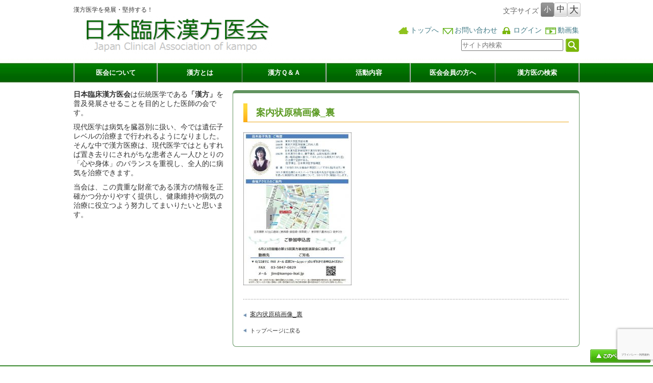

--- FILE ---
content_type: text/html; charset=UTF-8
request_url: https://kampo-ikai.jp/news/20180623/attachment/%E6%A1%88%E5%86%85%E7%8A%B6%E5%8E%9F%E7%A8%BF%E7%94%BB%E5%83%8F_%E8%A3%8F/
body_size: 14413
content:
<!DOCTYPE html PUBLIC "-//W3C//DTD XHTML 1.1//EN" "http://www.w3.org/TR/xhtml11/DTD/xhtml11.dtd">
<!--[if lt IE 9]><html xmlns="http://www.w3.org/1999/xhtml" class="ie"><![endif]-->
<!--[if (gt IE 9)|!(IE)]><!--><html xmlns="http://www.w3.org/1999/xhtml"><!--<![endif]-->
<head profile="http://gmpg.org/xfn/11">
<meta http-equiv="Content-Type" content="text/html; charset=UTF-8" />
<meta http-equiv="X-UA-Compatible" content="IE=edge,chrome=1" />
<meta http-equiv="content-language" content="ja">
<meta name="viewport" content="width=device-width" />
<title>案内状原稿画像_裏 | 日本臨床漢方医会</title>
<meta name="description" content="…" />
<link rel="alternate" type="application/rss+xml" title="日本臨床漢方医会 RSS Feed" href="https://kampo-ikai.jp/feed/" />
<link rel="alternate" type="application/atom+xml" title="日本臨床漢方医会 Atom Feed" href="https://kampo-ikai.jp/feed/atom/" /> 
<link rel="pingback" href="https://kampo-ikai.jp/xmlrpc.php" />


 
<meta name='robots' content='max-image-preview:large' />
	<style>img:is([sizes="auto" i], [sizes^="auto," i]) { contain-intrinsic-size: 3000px 1500px }</style>
	<link rel='dns-prefetch' href='//widgetlogic.org' />
<link rel='dns-prefetch' href='//www.google.com' />
		<!-- This site uses the Google Analytics by MonsterInsights plugin v9.10.0 - Using Analytics tracking - https://www.monsterinsights.com/ -->
							<script src="//www.googletagmanager.com/gtag/js?id=G-MNHP41HPC7"  data-cfasync="false" data-wpfc-render="false" type="text/javascript" async></script>
			<script data-cfasync="false" data-wpfc-render="false" type="text/javascript">
				var mi_version = '9.10.0';
				var mi_track_user = true;
				var mi_no_track_reason = '';
								var MonsterInsightsDefaultLocations = {"page_location":"https:\/\/kampo-ikai.jp\/news\/20180623\/attachment\/%E6%A1%88%E5%86%85%E7%8A%B6%E5%8E%9F%E7%A8%BF%E7%94%BB%E5%83%8F_%E8%A3%8F\/"};
								if ( typeof MonsterInsightsPrivacyGuardFilter === 'function' ) {
					var MonsterInsightsLocations = (typeof MonsterInsightsExcludeQuery === 'object') ? MonsterInsightsPrivacyGuardFilter( MonsterInsightsExcludeQuery ) : MonsterInsightsPrivacyGuardFilter( MonsterInsightsDefaultLocations );
				} else {
					var MonsterInsightsLocations = (typeof MonsterInsightsExcludeQuery === 'object') ? MonsterInsightsExcludeQuery : MonsterInsightsDefaultLocations;
				}

								var disableStrs = [
										'ga-disable-G-MNHP41HPC7',
									];

				/* Function to detect opted out users */
				function __gtagTrackerIsOptedOut() {
					for (var index = 0; index < disableStrs.length; index++) {
						if (document.cookie.indexOf(disableStrs[index] + '=true') > -1) {
							return true;
						}
					}

					return false;
				}

				/* Disable tracking if the opt-out cookie exists. */
				if (__gtagTrackerIsOptedOut()) {
					for (var index = 0; index < disableStrs.length; index++) {
						window[disableStrs[index]] = true;
					}
				}

				/* Opt-out function */
				function __gtagTrackerOptout() {
					for (var index = 0; index < disableStrs.length; index++) {
						document.cookie = disableStrs[index] + '=true; expires=Thu, 31 Dec 2099 23:59:59 UTC; path=/';
						window[disableStrs[index]] = true;
					}
				}

				if ('undefined' === typeof gaOptout) {
					function gaOptout() {
						__gtagTrackerOptout();
					}
				}
								window.dataLayer = window.dataLayer || [];

				window.MonsterInsightsDualTracker = {
					helpers: {},
					trackers: {},
				};
				if (mi_track_user) {
					function __gtagDataLayer() {
						dataLayer.push(arguments);
					}

					function __gtagTracker(type, name, parameters) {
						if (!parameters) {
							parameters = {};
						}

						if (parameters.send_to) {
							__gtagDataLayer.apply(null, arguments);
							return;
						}

						if (type === 'event') {
														parameters.send_to = monsterinsights_frontend.v4_id;
							var hookName = name;
							if (typeof parameters['event_category'] !== 'undefined') {
								hookName = parameters['event_category'] + ':' + name;
							}

							if (typeof MonsterInsightsDualTracker.trackers[hookName] !== 'undefined') {
								MonsterInsightsDualTracker.trackers[hookName](parameters);
							} else {
								__gtagDataLayer('event', name, parameters);
							}
							
						} else {
							__gtagDataLayer.apply(null, arguments);
						}
					}

					__gtagTracker('js', new Date());
					__gtagTracker('set', {
						'developer_id.dZGIzZG': true,
											});
					if ( MonsterInsightsLocations.page_location ) {
						__gtagTracker('set', MonsterInsightsLocations);
					}
										__gtagTracker('config', 'G-MNHP41HPC7', {"forceSSL":"true","link_attribution":"true"} );
										window.gtag = __gtagTracker;										(function () {
						/* https://developers.google.com/analytics/devguides/collection/analyticsjs/ */
						/* ga and __gaTracker compatibility shim. */
						var noopfn = function () {
							return null;
						};
						var newtracker = function () {
							return new Tracker();
						};
						var Tracker = function () {
							return null;
						};
						var p = Tracker.prototype;
						p.get = noopfn;
						p.set = noopfn;
						p.send = function () {
							var args = Array.prototype.slice.call(arguments);
							args.unshift('send');
							__gaTracker.apply(null, args);
						};
						var __gaTracker = function () {
							var len = arguments.length;
							if (len === 0) {
								return;
							}
							var f = arguments[len - 1];
							if (typeof f !== 'object' || f === null || typeof f.hitCallback !== 'function') {
								if ('send' === arguments[0]) {
									var hitConverted, hitObject = false, action;
									if ('event' === arguments[1]) {
										if ('undefined' !== typeof arguments[3]) {
											hitObject = {
												'eventAction': arguments[3],
												'eventCategory': arguments[2],
												'eventLabel': arguments[4],
												'value': arguments[5] ? arguments[5] : 1,
											}
										}
									}
									if ('pageview' === arguments[1]) {
										if ('undefined' !== typeof arguments[2]) {
											hitObject = {
												'eventAction': 'page_view',
												'page_path': arguments[2],
											}
										}
									}
									if (typeof arguments[2] === 'object') {
										hitObject = arguments[2];
									}
									if (typeof arguments[5] === 'object') {
										Object.assign(hitObject, arguments[5]);
									}
									if ('undefined' !== typeof arguments[1].hitType) {
										hitObject = arguments[1];
										if ('pageview' === hitObject.hitType) {
											hitObject.eventAction = 'page_view';
										}
									}
									if (hitObject) {
										action = 'timing' === arguments[1].hitType ? 'timing_complete' : hitObject.eventAction;
										hitConverted = mapArgs(hitObject);
										__gtagTracker('event', action, hitConverted);
									}
								}
								return;
							}

							function mapArgs(args) {
								var arg, hit = {};
								var gaMap = {
									'eventCategory': 'event_category',
									'eventAction': 'event_action',
									'eventLabel': 'event_label',
									'eventValue': 'event_value',
									'nonInteraction': 'non_interaction',
									'timingCategory': 'event_category',
									'timingVar': 'name',
									'timingValue': 'value',
									'timingLabel': 'event_label',
									'page': 'page_path',
									'location': 'page_location',
									'title': 'page_title',
									'referrer' : 'page_referrer',
								};
								for (arg in args) {
																		if (!(!args.hasOwnProperty(arg) || !gaMap.hasOwnProperty(arg))) {
										hit[gaMap[arg]] = args[arg];
									} else {
										hit[arg] = args[arg];
									}
								}
								return hit;
							}

							try {
								f.hitCallback();
							} catch (ex) {
							}
						};
						__gaTracker.create = newtracker;
						__gaTracker.getByName = newtracker;
						__gaTracker.getAll = function () {
							return [];
						};
						__gaTracker.remove = noopfn;
						__gaTracker.loaded = true;
						window['__gaTracker'] = __gaTracker;
					})();
									} else {
										console.log("");
					(function () {
						function __gtagTracker() {
							return null;
						}

						window['__gtagTracker'] = __gtagTracker;
						window['gtag'] = __gtagTracker;
					})();
									}
			</script>
							<!-- / Google Analytics by MonsterInsights -->
		<script type="text/javascript">
/* <![CDATA[ */
window._wpemojiSettings = {"baseUrl":"https:\/\/s.w.org\/images\/core\/emoji\/16.0.1\/72x72\/","ext":".png","svgUrl":"https:\/\/s.w.org\/images\/core\/emoji\/16.0.1\/svg\/","svgExt":".svg","source":{"concatemoji":"https:\/\/kampo-ikai.jp\/wp-includes\/js\/wp-emoji-release.min.js?ver=6.8.3"}};
/*! This file is auto-generated */
!function(s,n){var o,i,e;function c(e){try{var t={supportTests:e,timestamp:(new Date).valueOf()};sessionStorage.setItem(o,JSON.stringify(t))}catch(e){}}function p(e,t,n){e.clearRect(0,0,e.canvas.width,e.canvas.height),e.fillText(t,0,0);var t=new Uint32Array(e.getImageData(0,0,e.canvas.width,e.canvas.height).data),a=(e.clearRect(0,0,e.canvas.width,e.canvas.height),e.fillText(n,0,0),new Uint32Array(e.getImageData(0,0,e.canvas.width,e.canvas.height).data));return t.every(function(e,t){return e===a[t]})}function u(e,t){e.clearRect(0,0,e.canvas.width,e.canvas.height),e.fillText(t,0,0);for(var n=e.getImageData(16,16,1,1),a=0;a<n.data.length;a++)if(0!==n.data[a])return!1;return!0}function f(e,t,n,a){switch(t){case"flag":return n(e,"\ud83c\udff3\ufe0f\u200d\u26a7\ufe0f","\ud83c\udff3\ufe0f\u200b\u26a7\ufe0f")?!1:!n(e,"\ud83c\udde8\ud83c\uddf6","\ud83c\udde8\u200b\ud83c\uddf6")&&!n(e,"\ud83c\udff4\udb40\udc67\udb40\udc62\udb40\udc65\udb40\udc6e\udb40\udc67\udb40\udc7f","\ud83c\udff4\u200b\udb40\udc67\u200b\udb40\udc62\u200b\udb40\udc65\u200b\udb40\udc6e\u200b\udb40\udc67\u200b\udb40\udc7f");case"emoji":return!a(e,"\ud83e\udedf")}return!1}function g(e,t,n,a){var r="undefined"!=typeof WorkerGlobalScope&&self instanceof WorkerGlobalScope?new OffscreenCanvas(300,150):s.createElement("canvas"),o=r.getContext("2d",{willReadFrequently:!0}),i=(o.textBaseline="top",o.font="600 32px Arial",{});return e.forEach(function(e){i[e]=t(o,e,n,a)}),i}function t(e){var t=s.createElement("script");t.src=e,t.defer=!0,s.head.appendChild(t)}"undefined"!=typeof Promise&&(o="wpEmojiSettingsSupports",i=["flag","emoji"],n.supports={everything:!0,everythingExceptFlag:!0},e=new Promise(function(e){s.addEventListener("DOMContentLoaded",e,{once:!0})}),new Promise(function(t){var n=function(){try{var e=JSON.parse(sessionStorage.getItem(o));if("object"==typeof e&&"number"==typeof e.timestamp&&(new Date).valueOf()<e.timestamp+604800&&"object"==typeof e.supportTests)return e.supportTests}catch(e){}return null}();if(!n){if("undefined"!=typeof Worker&&"undefined"!=typeof OffscreenCanvas&&"undefined"!=typeof URL&&URL.createObjectURL&&"undefined"!=typeof Blob)try{var e="postMessage("+g.toString()+"("+[JSON.stringify(i),f.toString(),p.toString(),u.toString()].join(",")+"));",a=new Blob([e],{type:"text/javascript"}),r=new Worker(URL.createObjectURL(a),{name:"wpTestEmojiSupports"});return void(r.onmessage=function(e){c(n=e.data),r.terminate(),t(n)})}catch(e){}c(n=g(i,f,p,u))}t(n)}).then(function(e){for(var t in e)n.supports[t]=e[t],n.supports.everything=n.supports.everything&&n.supports[t],"flag"!==t&&(n.supports.everythingExceptFlag=n.supports.everythingExceptFlag&&n.supports[t]);n.supports.everythingExceptFlag=n.supports.everythingExceptFlag&&!n.supports.flag,n.DOMReady=!1,n.readyCallback=function(){n.DOMReady=!0}}).then(function(){return e}).then(function(){var e;n.supports.everything||(n.readyCallback(),(e=n.source||{}).concatemoji?t(e.concatemoji):e.wpemoji&&e.twemoji&&(t(e.twemoji),t(e.wpemoji)))}))}((window,document),window._wpemojiSettings);
/* ]]> */
</script>
<style id='wp-emoji-styles-inline-css' type='text/css'>

	img.wp-smiley, img.emoji {
		display: inline !important;
		border: none !important;
		box-shadow: none !important;
		height: 1em !important;
		width: 1em !important;
		margin: 0 0.07em !important;
		vertical-align: -0.1em !important;
		background: none !important;
		padding: 0 !important;
	}
</style>
<link rel='stylesheet' id='wp-block-library-css' href='https://kampo-ikai.jp/wp-includes/css/dist/block-library/style.min.css?ver=6.8.3' type='text/css' media='all' />
<style id='classic-theme-styles-inline-css' type='text/css'>
/*! This file is auto-generated */
.wp-block-button__link{color:#fff;background-color:#32373c;border-radius:9999px;box-shadow:none;text-decoration:none;padding:calc(.667em + 2px) calc(1.333em + 2px);font-size:1.125em}.wp-block-file__button{background:#32373c;color:#fff;text-decoration:none}
</style>
<style id='pdfemb-pdf-embedder-viewer-style-inline-css' type='text/css'>
.wp-block-pdfemb-pdf-embedder-viewer{max-width:none}

</style>
<link rel='stylesheet' id='block-widget-css' href='https://kampo-ikai.jp/wp-content/plugins/widget-logic/block_widget/css/widget.css?ver=1726276696' type='text/css' media='all' />
<style id='global-styles-inline-css' type='text/css'>
:root{--wp--preset--aspect-ratio--square: 1;--wp--preset--aspect-ratio--4-3: 4/3;--wp--preset--aspect-ratio--3-4: 3/4;--wp--preset--aspect-ratio--3-2: 3/2;--wp--preset--aspect-ratio--2-3: 2/3;--wp--preset--aspect-ratio--16-9: 16/9;--wp--preset--aspect-ratio--9-16: 9/16;--wp--preset--color--black: #000000;--wp--preset--color--cyan-bluish-gray: #abb8c3;--wp--preset--color--white: #ffffff;--wp--preset--color--pale-pink: #f78da7;--wp--preset--color--vivid-red: #cf2e2e;--wp--preset--color--luminous-vivid-orange: #ff6900;--wp--preset--color--luminous-vivid-amber: #fcb900;--wp--preset--color--light-green-cyan: #7bdcb5;--wp--preset--color--vivid-green-cyan: #00d084;--wp--preset--color--pale-cyan-blue: #8ed1fc;--wp--preset--color--vivid-cyan-blue: #0693e3;--wp--preset--color--vivid-purple: #9b51e0;--wp--preset--gradient--vivid-cyan-blue-to-vivid-purple: linear-gradient(135deg,rgba(6,147,227,1) 0%,rgb(155,81,224) 100%);--wp--preset--gradient--light-green-cyan-to-vivid-green-cyan: linear-gradient(135deg,rgb(122,220,180) 0%,rgb(0,208,130) 100%);--wp--preset--gradient--luminous-vivid-amber-to-luminous-vivid-orange: linear-gradient(135deg,rgba(252,185,0,1) 0%,rgba(255,105,0,1) 100%);--wp--preset--gradient--luminous-vivid-orange-to-vivid-red: linear-gradient(135deg,rgba(255,105,0,1) 0%,rgb(207,46,46) 100%);--wp--preset--gradient--very-light-gray-to-cyan-bluish-gray: linear-gradient(135deg,rgb(238,238,238) 0%,rgb(169,184,195) 100%);--wp--preset--gradient--cool-to-warm-spectrum: linear-gradient(135deg,rgb(74,234,220) 0%,rgb(151,120,209) 20%,rgb(207,42,186) 40%,rgb(238,44,130) 60%,rgb(251,105,98) 80%,rgb(254,248,76) 100%);--wp--preset--gradient--blush-light-purple: linear-gradient(135deg,rgb(255,206,236) 0%,rgb(152,150,240) 100%);--wp--preset--gradient--blush-bordeaux: linear-gradient(135deg,rgb(254,205,165) 0%,rgb(254,45,45) 50%,rgb(107,0,62) 100%);--wp--preset--gradient--luminous-dusk: linear-gradient(135deg,rgb(255,203,112) 0%,rgb(199,81,192) 50%,rgb(65,88,208) 100%);--wp--preset--gradient--pale-ocean: linear-gradient(135deg,rgb(255,245,203) 0%,rgb(182,227,212) 50%,rgb(51,167,181) 100%);--wp--preset--gradient--electric-grass: linear-gradient(135deg,rgb(202,248,128) 0%,rgb(113,206,126) 100%);--wp--preset--gradient--midnight: linear-gradient(135deg,rgb(2,3,129) 0%,rgb(40,116,252) 100%);--wp--preset--font-size--small: 13px;--wp--preset--font-size--medium: 20px;--wp--preset--font-size--large: 36px;--wp--preset--font-size--x-large: 42px;--wp--preset--spacing--20: 0.44rem;--wp--preset--spacing--30: 0.67rem;--wp--preset--spacing--40: 1rem;--wp--preset--spacing--50: 1.5rem;--wp--preset--spacing--60: 2.25rem;--wp--preset--spacing--70: 3.38rem;--wp--preset--spacing--80: 5.06rem;--wp--preset--shadow--natural: 6px 6px 9px rgba(0, 0, 0, 0.2);--wp--preset--shadow--deep: 12px 12px 50px rgba(0, 0, 0, 0.4);--wp--preset--shadow--sharp: 6px 6px 0px rgba(0, 0, 0, 0.2);--wp--preset--shadow--outlined: 6px 6px 0px -3px rgba(255, 255, 255, 1), 6px 6px rgba(0, 0, 0, 1);--wp--preset--shadow--crisp: 6px 6px 0px rgba(0, 0, 0, 1);}:where(.is-layout-flex){gap: 0.5em;}:where(.is-layout-grid){gap: 0.5em;}body .is-layout-flex{display: flex;}.is-layout-flex{flex-wrap: wrap;align-items: center;}.is-layout-flex > :is(*, div){margin: 0;}body .is-layout-grid{display: grid;}.is-layout-grid > :is(*, div){margin: 0;}:where(.wp-block-columns.is-layout-flex){gap: 2em;}:where(.wp-block-columns.is-layout-grid){gap: 2em;}:where(.wp-block-post-template.is-layout-flex){gap: 1.25em;}:where(.wp-block-post-template.is-layout-grid){gap: 1.25em;}.has-black-color{color: var(--wp--preset--color--black) !important;}.has-cyan-bluish-gray-color{color: var(--wp--preset--color--cyan-bluish-gray) !important;}.has-white-color{color: var(--wp--preset--color--white) !important;}.has-pale-pink-color{color: var(--wp--preset--color--pale-pink) !important;}.has-vivid-red-color{color: var(--wp--preset--color--vivid-red) !important;}.has-luminous-vivid-orange-color{color: var(--wp--preset--color--luminous-vivid-orange) !important;}.has-luminous-vivid-amber-color{color: var(--wp--preset--color--luminous-vivid-amber) !important;}.has-light-green-cyan-color{color: var(--wp--preset--color--light-green-cyan) !important;}.has-vivid-green-cyan-color{color: var(--wp--preset--color--vivid-green-cyan) !important;}.has-pale-cyan-blue-color{color: var(--wp--preset--color--pale-cyan-blue) !important;}.has-vivid-cyan-blue-color{color: var(--wp--preset--color--vivid-cyan-blue) !important;}.has-vivid-purple-color{color: var(--wp--preset--color--vivid-purple) !important;}.has-black-background-color{background-color: var(--wp--preset--color--black) !important;}.has-cyan-bluish-gray-background-color{background-color: var(--wp--preset--color--cyan-bluish-gray) !important;}.has-white-background-color{background-color: var(--wp--preset--color--white) !important;}.has-pale-pink-background-color{background-color: var(--wp--preset--color--pale-pink) !important;}.has-vivid-red-background-color{background-color: var(--wp--preset--color--vivid-red) !important;}.has-luminous-vivid-orange-background-color{background-color: var(--wp--preset--color--luminous-vivid-orange) !important;}.has-luminous-vivid-amber-background-color{background-color: var(--wp--preset--color--luminous-vivid-amber) !important;}.has-light-green-cyan-background-color{background-color: var(--wp--preset--color--light-green-cyan) !important;}.has-vivid-green-cyan-background-color{background-color: var(--wp--preset--color--vivid-green-cyan) !important;}.has-pale-cyan-blue-background-color{background-color: var(--wp--preset--color--pale-cyan-blue) !important;}.has-vivid-cyan-blue-background-color{background-color: var(--wp--preset--color--vivid-cyan-blue) !important;}.has-vivid-purple-background-color{background-color: var(--wp--preset--color--vivid-purple) !important;}.has-black-border-color{border-color: var(--wp--preset--color--black) !important;}.has-cyan-bluish-gray-border-color{border-color: var(--wp--preset--color--cyan-bluish-gray) !important;}.has-white-border-color{border-color: var(--wp--preset--color--white) !important;}.has-pale-pink-border-color{border-color: var(--wp--preset--color--pale-pink) !important;}.has-vivid-red-border-color{border-color: var(--wp--preset--color--vivid-red) !important;}.has-luminous-vivid-orange-border-color{border-color: var(--wp--preset--color--luminous-vivid-orange) !important;}.has-luminous-vivid-amber-border-color{border-color: var(--wp--preset--color--luminous-vivid-amber) !important;}.has-light-green-cyan-border-color{border-color: var(--wp--preset--color--light-green-cyan) !important;}.has-vivid-green-cyan-border-color{border-color: var(--wp--preset--color--vivid-green-cyan) !important;}.has-pale-cyan-blue-border-color{border-color: var(--wp--preset--color--pale-cyan-blue) !important;}.has-vivid-cyan-blue-border-color{border-color: var(--wp--preset--color--vivid-cyan-blue) !important;}.has-vivid-purple-border-color{border-color: var(--wp--preset--color--vivid-purple) !important;}.has-vivid-cyan-blue-to-vivid-purple-gradient-background{background: var(--wp--preset--gradient--vivid-cyan-blue-to-vivid-purple) !important;}.has-light-green-cyan-to-vivid-green-cyan-gradient-background{background: var(--wp--preset--gradient--light-green-cyan-to-vivid-green-cyan) !important;}.has-luminous-vivid-amber-to-luminous-vivid-orange-gradient-background{background: var(--wp--preset--gradient--luminous-vivid-amber-to-luminous-vivid-orange) !important;}.has-luminous-vivid-orange-to-vivid-red-gradient-background{background: var(--wp--preset--gradient--luminous-vivid-orange-to-vivid-red) !important;}.has-very-light-gray-to-cyan-bluish-gray-gradient-background{background: var(--wp--preset--gradient--very-light-gray-to-cyan-bluish-gray) !important;}.has-cool-to-warm-spectrum-gradient-background{background: var(--wp--preset--gradient--cool-to-warm-spectrum) !important;}.has-blush-light-purple-gradient-background{background: var(--wp--preset--gradient--blush-light-purple) !important;}.has-blush-bordeaux-gradient-background{background: var(--wp--preset--gradient--blush-bordeaux) !important;}.has-luminous-dusk-gradient-background{background: var(--wp--preset--gradient--luminous-dusk) !important;}.has-pale-ocean-gradient-background{background: var(--wp--preset--gradient--pale-ocean) !important;}.has-electric-grass-gradient-background{background: var(--wp--preset--gradient--electric-grass) !important;}.has-midnight-gradient-background{background: var(--wp--preset--gradient--midnight) !important;}.has-small-font-size{font-size: var(--wp--preset--font-size--small) !important;}.has-medium-font-size{font-size: var(--wp--preset--font-size--medium) !important;}.has-large-font-size{font-size: var(--wp--preset--font-size--large) !important;}.has-x-large-font-size{font-size: var(--wp--preset--font-size--x-large) !important;}
:where(.wp-block-post-template.is-layout-flex){gap: 1.25em;}:where(.wp-block-post-template.is-layout-grid){gap: 1.25em;}
:where(.wp-block-columns.is-layout-flex){gap: 2em;}:where(.wp-block-columns.is-layout-grid){gap: 2em;}
:root :where(.wp-block-pullquote){font-size: 1.5em;line-height: 1.6;}
</style>
<link rel='stylesheet' id='contact-form-7-css' href='https://kampo-ikai.jp/wp-content/plugins/contact-form-7/includes/css/styles.css?ver=6.1.4' type='text/css' media='all' />
<link rel='stylesheet' id='contact-form-7-confirm-css' href='https://kampo-ikai.jp/wp-content/plugins/contact-form-7-add-confirm/includes/css/styles.css?ver=5.1' type='text/css' media='all' />
<link rel='stylesheet' id='parent-style-css' href='https://kampo-ikai.jp/wp-content/themes/an_tcd014/style.css?ver=6.8.3' type='text/css' media='all' />
<script type="text/javascript" src="https://kampo-ikai.jp/wp-includes/js/jquery/jquery.min.js?ver=3.7.1" id="jquery-core-js"></script>
<script type="text/javascript" src="https://kampo-ikai.jp/wp-includes/js/jquery/jquery-migrate.min.js?ver=3.4.1" id="jquery-migrate-js"></script>
<script type="text/javascript" src="https://kampo-ikai.jp/wp-content/plugins/google-analytics-for-wordpress/assets/js/frontend-gtag.min.js?ver=9.10.0" id="monsterinsights-frontend-script-js" async="async" data-wp-strategy="async"></script>
<script data-cfasync="false" data-wpfc-render="false" type="text/javascript" id='monsterinsights-frontend-script-js-extra'>/* <![CDATA[ */
var monsterinsights_frontend = {"js_events_tracking":"true","download_extensions":"doc,pdf,ppt,zip,xls,docx,pptx,xlsx","inbound_paths":"[{\"path\":\"\\\/go\\\/\",\"label\":\"affiliate\"},{\"path\":\"\\\/recommend\\\/\",\"label\":\"affiliate\"}]","home_url":"https:\/\/kampo-ikai.jp","hash_tracking":"false","v4_id":"G-MNHP41HPC7"};/* ]]> */
</script>
<link rel="https://api.w.org/" href="https://kampo-ikai.jp/wp-json/" /><link rel="alternate" title="JSON" type="application/json" href="https://kampo-ikai.jp/wp-json/wp/v2/media/11595" /><link rel='shortlink' href='https://kampo-ikai.jp/?p=11595' />
<link rel="alternate" title="oEmbed (JSON)" type="application/json+oembed" href="https://kampo-ikai.jp/wp-json/oembed/1.0/embed?url=https%3A%2F%2Fkampo-ikai.jp%2F%25e6%25a1%2588%25e5%2586%2585%25e7%258a%25b6%25e5%258e%259f%25e7%25a8%25bf%25e7%2594%25bb%25e5%2583%258f_%25e8%25a3%258f%2F" />
<link rel="alternate" title="oEmbed (XML)" type="text/xml+oembed" href="https://kampo-ikai.jp/wp-json/oembed/1.0/embed?url=https%3A%2F%2Fkampo-ikai.jp%2F%25e6%25a1%2588%25e5%2586%2585%25e7%258a%25b6%25e5%258e%259f%25e7%25a8%25bf%25e7%2594%25bb%25e5%2583%258f_%25e8%25a3%258f%2F&#038;format=xml" />
<link rel="icon" href="https://kampo-ikai.jp/wp-content/uploads/2022/02/cropped-86c9f53a07a6dad2bd8acbfb808b8cbd-32x32.jpg" sizes="32x32" />
<link rel="icon" href="https://kampo-ikai.jp/wp-content/uploads/2022/02/cropped-86c9f53a07a6dad2bd8acbfb808b8cbd-192x192.jpg" sizes="192x192" />
<link rel="apple-touch-icon" href="https://kampo-ikai.jp/wp-content/uploads/2022/02/cropped-86c9f53a07a6dad2bd8acbfb808b8cbd-180x180.jpg" />
<meta name="msapplication-TileImage" content="https://kampo-ikai.jp/wp-content/uploads/2022/02/cropped-86c9f53a07a6dad2bd8acbfb808b8cbd-270x270.jpg" />
		<style type="text/css" id="wp-custom-css">
			/* contact form */
.inquiry th{
text-align:left;
font-size:14px;
color:#444;
padding-right:5px;
width:30%;
background:#f7f7f7;
border:solid 1px #d7d7d7;
}
.inquiry td{
font-size:13px;
border:solid 1px #d7d7d7;
}
.must{
font-size:7px;
padding:5px;
background:#ff9393;
color:#fff;
border-radius:2px;
margin-right:5px;
}
.may{
font-size:7px;
padding:5px;
background:#93c9ff;
color:#fff;
border-radius:2px;
margin-right:5px;
}
.inquiry input[type="text"],.inquiry input[type="password"],.inquiry input[type="datetime"],.inquiry input[type="datetime-local"],.inquiry input[type="date"],.inquiry input[type="month"],.inquiry input[type="time"],.inquiry input[type="week"],.inquiry input[type="number"],.inquiry input[type="email"],.inquiry input[type="url"],.inquiry input[type="search"],.inquiry input[type="tel"],.inquiry input[type="color"],.inquiry select,.inquiry textarea,.inquiry .field{
margin-bottom: 0;
}
.inquiry textarea{padding: 12px;}
.submit{text-align: center;}
#submit-btn{
padding:1em;
width: 80%;
margin: 0 auto;
max-width:350px;
background:#ffaa56;
color:#fff;
font-size:18px;
border-radius:2px;
}
#submit-btn:hover{
background:#fff;
color:#ff870f;
border:1px solid #ffa042;
}

@media (max-width: 414px) {
.entry-content .inquiry th,.entry-content .inquiry td {
display: block;
width: 100%;
border-top: none;
-webkit-box-sizing: border-box;
-moz-box-sizing: border-box;
box-sizing: border-box;
}
.entry-content .inquiry tr:first-child th{
border-top: 1px solid #d7d7d7;
}
.entry-content .inquiry tr td{
border-right: 1px solid #d7d7d7;
}
}

.yt{
    position: relative;
    padding-bottom: 56.25%; /* アスペクト比16:9の場合 */
    padding-top: 30px;
    height: 0;
    overflow: hidden;
    margin-bottom: 2rem; /* YouTubeの下に余白をつける */
    border:1px gray solid;
}
.yt iframe{
  position:absolute;
  top:0;
  right:0;
  width:100%;
  height:100%;
}


			</style>
		

<link rel="stylesheet" href="https://kampo-ikai.jp/wp-content/themes/an_tcd014/style.css?ver=3.0.2" type="text/css" />
<link rel="stylesheet" href="https://kampo-ikai.jp/wp-content/themes/an_tcd014/comment-style.css?ver=3.0.2" type="text/css" />

<link rel="stylesheet" media="screen and (min-width:641px)" href="https://kampo-ikai.jp/wp-content/themes/an_tcd014_child/style_pc.css?ver=3.0.2" type="text/css" />
<link rel="stylesheet" media="screen and (max-width:640px)" href="https://kampo-ikai.jp/wp-content/themes/an_tcd014_child/style_sp.css?ver=3.0.2" type="text/css" />

<link rel="stylesheet" href="https://kampo-ikai.jp/wp-content/themes/an_tcd014_child/japanese.css?ver=3.0.2" type="text/css" />

<script type="text/javascript" src="https://kampo-ikai.jp/wp-content/themes/an_tcd014/js/jscript.js?ver=3.0.2"></script>
<script type="text/javascript" src="https://kampo-ikai.jp/wp-content/themes/an_tcd014/js/scroll.js?ver=3.0.2"></script>
<script type="text/javascript" src="https://kampo-ikai.jp/wp-content/themes/an_tcd014/js/comment.js?ver=3.0.2"></script>
<script type="text/javascript" src="https://kampo-ikai.jp/wp-content/themes/an_tcd014/js/rollover.js?ver=3.0.2"></script>
<!--[if lt IE 9]>
<link id="stylesheet" rel="stylesheet" href="https://kampo-ikai.jp/wp-content/themes/an_tcd014/style_pc.css?ver=3.0.2" type="text/css" />
<script type="text/javascript" src="https://kampo-ikai.jp/wp-content/themes/an_tcd014/js/ie.js?ver=3.0.2"></script>
<![endif]-->

<!--[if IE 7]>
<link rel="stylesheet" href="https://kampo-ikai.jp/wp-content/themes/an_tcd014/ie7.css?ver=3.0.2" type="text/css" />
<![endif]-->

<style type="text/css">
body { font-size:14px; }

a
 { color:#3F7985; }

a:hover, #related_post .title a:hover, #previous_next_post a:hover, .page_navi p.back a:hover:hover, #post_list .title a:hover,
 .recommend_gallery .title a:hover, .recommend_gallery a.link:hover, #logo_text a:hover, #footer_logo_text a:hover
 { color:#003D53; }

#wp-calendar td a:hover, #wp-calendar #prev a:hover, #wp-calendar #next a:hover, .page_navi a:hover, #submit_comment:hover
 { background:#3F7985; }

#guest_info input:focus, #comment_textarea textarea:focus, #submit_comment:hover
 { border:1px solid #3F7985; }

#return_top:hover {  background-color:#3F7985; }

</style>

<!-- Add Okubo Tatsuya -->
<script type="text/javascript" src="https://kampo-ikai.jp/wp-content/themes/an_tcd014_child/jquery.cookie.js"></script>
<script type="text/javascript" src="https://kampo-ikai.jp/wp-content/themes/an_tcd014_child/jquery.textresizer.js"></script>
<script type="text/javascript">
jQuery(document).ready( function(){
	jQuery("#textsize a").textresizer({
		target: "p.date,a.title,div.excerpt p,h4.title a,#side_widget2 li,#main_col li,#main_col p,h2.page_headline,td.index_category_td",
		type: "cssClass",
		sizes: [ "cusfont1","cusfont2","cusfont3" ],
		selectedIndex: 0
	});
	jQuery(".textresizer-active").addClass('active');
});
jQuery(function($){
  //ボタンをクリックしたら実行
  $('li a').click(function(){
    //activeでないボタンだった場合のみ動作
    if(!$(this).hasClass('active')){
      //現在activeのついているclassを削除
      $('.active').removeClass('textresizer-active');
      $('.active').removeClass('active');
      //クリックしたボタンをactiveクラスにする
      $(this).addClass('active');
    }
  });
});
</script>

</head>

<body class=" no_topside default">

 <div id="header" class="clearfix">

  <!-- site description(for PC) -->
    <h1 id="site_description">漢方医学を発展・堅持する！</h1>
  
  <!-- logo -->
    <h2 id="logo" style="top:32px; left:17px;">
<a href="https://kampo-ikai.jp/" title="日本臨床漢方医会" data-label="日本臨床漢方医会">
<img src="https://kampo-ikai.jp/wp-content/uploads/tcd-w/logo-resized.png" alt="日本臨床漢方医会" title="日本臨床漢方医会" />
</a>
</h2>  
  <!-- site description(for SP) -->
  	 
  <!-- social button -->
<!--   -->
  <ul id="social_link" class="clearfix">
            <li>
     <ul id="textsize" class="clearfix mod_headerbox_size">
       <li><p style="font:メイリオ;color: #666;">&nbsp;文字サイズ&nbsp;</p></li>
       <li><a href="#" class="cusfont1">小</a></li>
       <li><a href="#" class="cusfont2">中</a></li>
       <li><a href="#" class="cusfont3">大</a></li>
     </ul>
  </li>
  </ul>

  <!-- global menu -->
    <a href="#" class="menu_button">menu</a>
  <div id="global_menu" class="clearfix">
   <ul id="menu-%e3%83%a1%e3%82%a4%e3%83%b3%e3%83%a1%e3%83%8b%e3%83%a5%e3%83%bc" class="menu"><li id="menu-item-10351" class="menu-item menu-item-type-custom menu-item-object-custom menu-item-has-children menu-item-10351"><a>医会について</a>
<ul class="sub-menu">
	<li id="menu-item-10352" class="menu-item menu-item-type-post_type menu-item-object-post menu-item-10352"><a href="https://kampo-ikai.jp/profile/profile1/">概要・規約</a></li>
	<li id="menu-item-10357" class="menu-item menu-item-type-post_type menu-item-object-post menu-item-10357"><a href="https://kampo-ikai.jp/profile/profile2/">理事長挨拶</a></li>
	<li id="menu-item-10356" class="menu-item menu-item-type-post_type menu-item-object-post menu-item-10356"><a href="https://kampo-ikai.jp/profile/profile3/">役員一覧</a></li>
	<li id="menu-item-10355" class="menu-item menu-item-type-post_type menu-item-object-post menu-item-10355"><a href="https://kampo-ikai.jp/profile/profile4/">入会案内</a></li>
	<li id="menu-item-10354" class="menu-item menu-item-type-post_type menu-item-object-post menu-item-10354"><a href="https://kampo-ikai.jp/profile/profile5/">リンク集</a></li>
	<li id="menu-item-10353" class="menu-item menu-item-type-post_type menu-item-object-post menu-item-10353"><a href="https://kampo-ikai.jp/profile/profile6/">プライバシーポリシー</a></li>
	<li id="menu-item-11854" class="menu-item menu-item-type-post_type menu-item-object-page menu-item-11854"><a href="https://kampo-ikai.jp/sitemap/">サイトマップ</a></li>
</ul>
</li>
<li id="menu-item-10358" class="menu-item menu-item-type-custom menu-item-object-custom menu-item-has-children menu-item-10358"><a>漢方とは</a>
<ul class="sub-menu">
	<li id="menu-item-10363" class="menu-item menu-item-type-post_type menu-item-object-post menu-item-10363"><a href="https://kampo-ikai.jp/towa/intro/intro1/">概論</a></li>
	<li id="menu-item-10364" class="menu-item menu-item-type-post_type menu-item-object-post menu-item-10364"><a href="https://kampo-ikai.jp/towa/basic1/">漢方の基礎知識</a></li>
	<li id="menu-item-10365" class="menu-item menu-item-type-post_type menu-item-object-post menu-item-10365"><a href="https://kampo-ikai.jp/towa/examine1/">漢方の診察</a></li>
	<li id="menu-item-10366" class="menu-item menu-item-type-post_type menu-item-object-post menu-item-10366"><a href="https://kampo-ikai.jp/towa/presc1/">処方</a></li>
	<li id="menu-item-10367" class="menu-item menu-item-type-post_type menu-item-object-post menu-item-10367"><a href="https://kampo-ikai.jp/towa/clinical/">漢方の現場</a></li>
</ul>
</li>
<li id="menu-item-10359" class="menu-item menu-item-type-custom menu-item-object-custom menu-item-has-children menu-item-10359"><a>漢方Ｑ＆Ａ</a>
<ul class="sub-menu">
	<li id="menu-item-10369" class="menu-item menu-item-type-taxonomy menu-item-object-category menu-item-10369"><a href="https://kampo-ikai.jp/category/faq/faq_sickness/">対応疾病</a></li>
	<li id="menu-item-10370" class="menu-item menu-item-type-taxonomy menu-item-object-category menu-item-10370"><a href="https://kampo-ikai.jp/category/faq/faq_taking/">服用について</a></li>
	<li id="menu-item-10371" class="menu-item menu-item-type-taxonomy menu-item-object-category menu-item-10371"><a href="https://kampo-ikai.jp/category/faq/faq_medicine/">漢方薬について</a></li>
	<li id="menu-item-10372" class="menu-item menu-item-type-taxonomy menu-item-object-category menu-item-10372"><a href="https://kampo-ikai.jp/category/faq/faq_obs/">産婦人科について</a></li>
	<li id="menu-item-10368" class="menu-item menu-item-type-taxonomy menu-item-object-category menu-item-10368"><a href="https://kampo-ikai.jp/category/faq/faq_other/">その他</a></li>
</ul>
</li>
<li id="menu-item-10360" class="menu-item menu-item-type-custom menu-item-object-custom menu-item-has-children menu-item-10360"><a>活動内容</a>
<ul class="sub-menu">
	<li id="menu-item-10374" class="menu-item menu-item-type-taxonomy menu-item-object-category menu-item-10374"><a href="https://kampo-ikai.jp/category/contents/ct_training/">漢方家庭医講習会</a></li>
	<li id="menu-item-10373" class="menu-item menu-item-type-taxonomy menu-item-object-category menu-item-10373"><a href="https://kampo-ikai.jp/category/contents/ct_lecture/">講演会・市民公開講座</a></li>
	<li id="menu-item-23184" class="menu-item menu-item-type-taxonomy menu-item-object-category menu-item-23184"><a href="https://kampo-ikai.jp/category/contents/short_lectures/">ショートレクチャー</a></li>
	<li id="menu-item-48060" class="menu-item menu-item-type-post_type menu-item-object-page menu-item-48060"><a href="https://kampo-ikai.jp/booklet/">小冊子発刊</a></li>
	<li id="menu-item-10380" class="menu-item menu-item-type-post_type menu-item-object-post menu-item-10380"><a href="https://kampo-ikai.jp/contents/bulletin/">会報発刊</a></li>
	<li id="menu-item-10379" class="menu-item menu-item-type-post_type menu-item-object-page menu-item-10379"><a href="https://kampo-ikai.jp/mm_member/">漢方メルマガ配信</a></li>
	<li id="menu-item-10375" class="menu-item menu-item-type-taxonomy menu-item-object-category menu-item-10375"><a href="https://kampo-ikai.jp/category/contents/column/">漢方医コラム</a></li>
	<li id="menu-item-10376" class="menu-item menu-item-type-taxonomy menu-item-object-category menu-item-10376"><a href="https://kampo-ikai.jp/category/contents/books_adv/">漢方図書の紹介(上級)</a></li>
	<li id="menu-item-10377" class="menu-item menu-item-type-taxonomy menu-item-object-category menu-item-10377"><a href="https://kampo-ikai.jp/category/contents/books_mid/">漢方図書の紹介(中級)</a></li>
	<li id="menu-item-10378" class="menu-item menu-item-type-taxonomy menu-item-object-category menu-item-10378"><a href="https://kampo-ikai.jp/category/contents/books_low/">漢方図書の紹介(初級)</a></li>
</ul>
</li>
<li id="menu-item-10361" class="menu-item menu-item-type-custom menu-item-object-custom menu-item-has-children menu-item-10361"><a>医会会員の方へ</a>
<ul class="sub-menu">
	<li id="menu-item-10381" class="menu-item menu-item-type-post_type menu-item-object-page menu-item-10381"><a href="https://kampo-ikai.jp/login/">ログイン</a></li>
	<li id="menu-item-10387" class="menu-item menu-item-type-taxonomy menu-item-object-category menu-item-10387"><a href="https://kampo-ikai.jp/category/movie/training/">動画集</a></li>
	<li id="menu-item-25193" class="menu-item menu-item-type-post_type menu-item-object-page menu-item-25193"><a href="https://kampo-ikai.jp/consul/">漢方診療相談窓口</a></li>
	<li id="menu-item-10386" class="menu-item menu-item-type-post_type menu-item-object-page menu-item-10386"><a href="https://kampo-ikai.jp/member-2/">会員情報の変更届</a></li>
	<li id="menu-item-25106" class="menu-item menu-item-type-taxonomy menu-item-object-category menu-item-25106"><a href="https://kampo-ikai.jp/category/member/cfaq/">漢方診療Q&amp;A</a></li>
	<li id="menu-item-10382" class="menu-item menu-item-type-taxonomy menu-item-object-category menu-item-10382"><a href="https://kampo-ikai.jp/category/member/me_lecture/">講演会・総会</a></li>
	<li id="menu-item-10385" class="menu-item menu-item-type-post_type menu-item-object-post menu-item-10385"><a href="https://kampo-ikai.jp/member/support/">共催・後援のご依頼</a></li>
	<li id="menu-item-12093" class="menu-item menu-item-type-post_type menu-item-object-page menu-item-12093"><a href="https://kampo-ikai.jp/certification_check/">漢方家庭医認証の申請</a></li>
</ul>
</li>
<li id="menu-item-10362" class="menu-item menu-item-type-post_type menu-item-object-page menu-item-10362"><a href="https://kampo-ikai.jp/doctor/">漢方医の検索</a></li>
</ul>  </div>
  
  <!-- banner -->
      <div id="header_banner">
     <style>
.sprite{
  list-style: none;
  margin-bottom: 5px !important;
}
.sprite li{
  display: inline;
}
.sprite a{
  display: inline;
  height: 16px;
  line-height: 16px;
  font: 100% メイリオ;
  font-size: 14px;
  font-color: #00ff00;
  margin-left:3px;
  padding-left:24px;
  text-decoration: none;
  background-image: url(https://kampo-ikai.jp/wp-content/uploads/2022/11/header_icons4.png);
  background-repeat: no-repeat;
}
.sprite-icon01{ background-position: left 0; }
.sprite-icon02{ background-position: left -22px; }
.sprite-icon03{ background-position: left -44px; }
.sprite-icon04{ background-position: left -67px; }
</style>
<table>
<tr><td>
<ul class="sprite">
  <li class="sprite-icon01"><a class="sprite sprite-icon01" href="https://kampo-ikai.jp/">トップへ</a></li>
  <li class="sprite-icon02"><a class="sprite sprite-icon02" href="https://kampo-ikai.jp/mail/">お問い合わせ</a></li>
  <li class="sprite-icon03"><a class="sprite sprite-icon03" href="https://kampo-ikai.jp/login/">ログイン</a></li>
  <li class="sprite-icon04"><a class="sprite sprite-icon04" href="https://kampo-ikai.jp/category/movie/training/">動画集</a></li>
</ul></td></tr>
<tr>
<td align=right style="font: bold 110% メイリオ;color: #666;"><form role="search" name="searchform" id="searchform" method="get" class="searchform" action="https://kampo-ikai.jp/" onsubmit="return preSearch();">
<input type="search" placeholder="サイト内検索" name="s" class="searchfield" value="" style="height:23px;width:200px;"　/>
<input type="image" src="https://kampo-ikai.jp/wp-content/uploads/2016/11/ecalbt008_003.jpg"  style="vertical-align: middle;">
</form>
<script type="text/JavaScript">
function preSearch(){
  var srch  = document.searchform.s.value;
  if( srch == "" ) return false;
  return true;
}
</script>
</td>
</tr>
</table>    </div>
    
 </div><!-- END #header -->

 <div id="contents" class="clearfix">

  <!-- smartphone banner -->
  

<div id="side_top_banner_wrap">
 <div id="side_top_banner">
   <b>日本臨床漢方医会</b>は伝統医学である<b>「漢方」</b>を普及発展させることを目的とした医師の会です。<br>
<div style="height:10px;"></div>
現代医学は病気を臓器別に扱い、今では遺伝子レベルの治療まで行われるようになりました。そんな中で漢方医療は、現代医学ではともすれば置き去りにされがちな患者さん一人ひとりの「心や身体」のバランスを重視し、全人的に病気を治療できます。<br>
<div style="height:10px;"></div>
当会は、この貴重な財産である漢方の情報を正確かつ分かりやすく提供し、健康維持や病気の治療に役立つよう努力してまいりたいと思います。  </div>
</div>

<div id="main_col">


 <div class="post clearfix">

  
  <h2 class="page_headline">案内状原稿画像_裏</h2>

   <!-- sns button top -->
      <!-- /sns button top -->

      
  
  <p class="attachment"><a href='https://kampo-ikai.jp/wp-content/uploads/2018/02/03fcc82dc6f07b598810abc2bc2cdf09.jpg'><img fetchpriority="high" decoding="async" width="212" height="300" src="https://kampo-ikai.jp/wp-content/uploads/2018/02/03fcc82dc6f07b598810abc2bc2cdf09-212x300.jpg" class="attachment-medium size-medium" alt="" srcset="https://kampo-ikai.jp/wp-content/uploads/2018/02/03fcc82dc6f07b598810abc2bc2cdf09-212x300.jpg 212w, https://kampo-ikai.jp/wp-content/uploads/2018/02/03fcc82dc6f07b598810abc2bc2cdf09.jpg 637w" sizes="(max-width: 212px) 100vw, 212px" /></a></p>
  
   <!-- sns button bottom -->
      <!-- /sns button bottom -->

      
 </div><!-- END .post -->

 
  <div id="previous_next_post" class="clearfix">
  <p id="previous_post"><a href="https://kampo-ikai.jp/%e6%a1%88%e5%86%85%e7%8a%b6%e5%8e%9f%e7%a8%bf%e7%94%bb%e5%83%8f_%e8%a3%8f/" rel="prev">案内状原稿画像_裏</a></p>
  <p id="next_post"></p>
 </div>
 
 
 
 <div class="page_navi clearfix">
<p class="back"><a href="https://kampo-ikai.jp/">トップページに戻る</a></p>
</div>

</div><!-- END #main_col -->


<div id="side_col">

 
           
 

</div>



  <!-- smartphone banner -->
  
 </div><!-- END #contents -->


 <a id="return_top" href="#header">ページ上部へ戻る</a>

 
  <div id="footer_top_area_wrap">
  <div id="footer_top_area" class="clearfix">

   <!-- banner -->
      <div id="footer_banner">
       <div sytle="font-size:150%;"><b>日本臨床漢方医会</b></div>
<table cellpadding=4>
<tr><td align=left>
<table>
<tr><td>〒191-0031 東京都日野市高幡 6-3</td></tr>
<tr><td align=left>医療法人社団 方伎会 石川クリニック内</td></tr>
</table>
</td></tr>
<tr><td align=left>TEL：042-591-6050</td></tr>
<tr><td align=left>FAX：050-3588-2114</td></tr>
<tr><td align=left><a href="https://kampo-ikai.jp/mail/" style="color: #666;">お問い合わせ</a></td></tr>
</table>
      </div>
   
      <div id="footer_widget" class="clearfix">
    <div class="footer_widget clearfix widget_nav_menu" id="nav_menu-20">
<h3 class="footer_headline">医会について</h3>
<div class="menu-footer_menu_ikai-container"><ul id="menu-footer_menu_ikai" class="menu"><li id="menu-item-10407" class="menu-item menu-item-type-post_type menu-item-object-post menu-item-10407"><a href="https://kampo-ikai.jp/profile/profile1/">概要・規約</a></li>
<li id="menu-item-10406" class="menu-item menu-item-type-post_type menu-item-object-post menu-item-10406"><a href="https://kampo-ikai.jp/profile/profile2/">理事長挨拶</a></li>
<li id="menu-item-10405" class="menu-item menu-item-type-post_type menu-item-object-post menu-item-10405"><a href="https://kampo-ikai.jp/profile/profile3/">役員一覧</a></li>
<li id="menu-item-10404" class="menu-item menu-item-type-post_type menu-item-object-post menu-item-10404"><a href="https://kampo-ikai.jp/profile/profile4/">入会案内</a></li>
<li id="menu-item-10403" class="menu-item menu-item-type-post_type menu-item-object-post menu-item-10403"><a href="https://kampo-ikai.jp/profile/profile5/">リンク集</a></li>
<li id="menu-item-10402" class="menu-item menu-item-type-post_type menu-item-object-post menu-item-10402"><a href="https://kampo-ikai.jp/profile/profile6/">プライバシーポリシー</a></li>
<li id="menu-item-11853" class="menu-item menu-item-type-post_type menu-item-object-page menu-item-11853"><a href="https://kampo-ikai.jp/sitemap/">サイトマップ</a></li>
</ul></div></div>
<div class="footer_widget clearfix widget_nav_menu" id="nav_menu-19">
<h3 class="footer_headline">漢方とは</h3>
<div class="menu-footer_menu_towa-container"><ul id="menu-footer_menu_towa" class="menu"><li id="menu-item-10415" class="menu-item menu-item-type-post_type menu-item-object-post menu-item-10415"><a href="https://kampo-ikai.jp/towa/intro/intro1/">概論</a></li>
<li id="menu-item-10416" class="menu-item menu-item-type-post_type menu-item-object-post menu-item-10416"><a href="https://kampo-ikai.jp/towa/basic1/">漢方の基礎知識</a></li>
<li id="menu-item-10417" class="menu-item menu-item-type-post_type menu-item-object-post menu-item-10417"><a href="https://kampo-ikai.jp/towa/examine1/">漢方の診察</a></li>
<li id="menu-item-10418" class="menu-item menu-item-type-post_type menu-item-object-post menu-item-10418"><a href="https://kampo-ikai.jp/towa/presc1/">処方</a></li>
<li id="menu-item-10419" class="menu-item menu-item-type-post_type menu-item-object-post menu-item-10419"><a href="https://kampo-ikai.jp/towa/clinical/">漢方の現場</a></li>
</ul></div></div>
<div class="footer_widget clearfix widget_nav_menu" id="nav_menu-18">
<h3 class="footer_headline">漢方Q＆Ａ</h3>
<div class="menu-footer_menu_faq-container"><ul id="menu-footer_menu_faq" class="menu"><li id="menu-item-10398" class="menu-item menu-item-type-taxonomy menu-item-object-category menu-item-10398"><a href="https://kampo-ikai.jp/category/faq/faq_sickness/">対応疾病</a></li>
<li id="menu-item-10399" class="menu-item menu-item-type-taxonomy menu-item-object-category menu-item-10399"><a href="https://kampo-ikai.jp/category/faq/faq_taking/">服用について</a></li>
<li id="menu-item-10400" class="menu-item menu-item-type-taxonomy menu-item-object-category menu-item-10400"><a href="https://kampo-ikai.jp/category/faq/faq_medicine/">漢方薬について</a></li>
<li id="menu-item-10401" class="menu-item menu-item-type-taxonomy menu-item-object-category menu-item-10401"><a href="https://kampo-ikai.jp/category/faq/faq_obs/">産婦人科について</a></li>
<li id="menu-item-10397" class="menu-item menu-item-type-taxonomy menu-item-object-category menu-item-10397"><a href="https://kampo-ikai.jp/category/faq/faq_other/">その他</a></li>
</ul></div></div>
<div class="footer_widget clearfix widget_nav_menu" id="nav_menu-17">
<h3 class="footer_headline">活動内容</h3>
<div class="menu-footer_menu_contents-container"><ul id="menu-footer_menu_contents" class="menu"><li id="menu-item-10393" class="menu-item menu-item-type-taxonomy menu-item-object-category menu-item-10393"><a href="https://kampo-ikai.jp/category/contents/ct_lecture/">講演会・市民公開講座</a></li>
<li id="menu-item-10392" class="menu-item menu-item-type-taxonomy menu-item-object-category menu-item-10392"><a href="https://kampo-ikai.jp/category/contents/ct_training/">漢方家庭医講習会</a></li>
<li id="menu-item-23183" class="menu-item menu-item-type-taxonomy menu-item-object-category menu-item-23183"><a href="https://kampo-ikai.jp/category/contents/short_lectures/">ショートレクチャー</a></li>
<li id="menu-item-10394" class="menu-item menu-item-type-post_type menu-item-object-post menu-item-10394"><a href="https://kampo-ikai.jp/contents/bulletin/">会報発刊</a></li>
<li id="menu-item-10396" class="menu-item menu-item-type-post_type menu-item-object-page menu-item-10396"><a href="https://kampo-ikai.jp/mm_member/">漢方メルマガ配信</a></li>
<li id="menu-item-10388" class="menu-item menu-item-type-taxonomy menu-item-object-category menu-item-10388"><a href="https://kampo-ikai.jp/category/contents/column/">漢方医コラム</a></li>
<li id="menu-item-10389" class="menu-item menu-item-type-taxonomy menu-item-object-category menu-item-10389"><a href="https://kampo-ikai.jp/category/contents/books_adv/">漢方図書の紹介(上級)</a></li>
<li id="menu-item-10390" class="menu-item menu-item-type-taxonomy menu-item-object-category menu-item-10390"><a href="https://kampo-ikai.jp/category/contents/books_mid/">漢方図書の紹介(中級)</a></li>
<li id="menu-item-10391" class="menu-item menu-item-type-taxonomy menu-item-object-category menu-item-10391"><a href="https://kampo-ikai.jp/category/contents/books_low/">漢方図書の紹介(初級)</a></li>
</ul></div></div>
<div class="footer_widget clearfix widget_nav_menu" id="nav_menu-16">
<h3 class="footer_headline">医会会員の方へ</h3>
<div class="menu-footer_menu_member-container"><ul id="menu-footer_menu_member" class="menu"><li id="menu-item-10408" class="menu-item menu-item-type-post_type menu-item-object-page menu-item-10408"><a href="https://kampo-ikai.jp/login/">ログイン</a></li>
<li id="menu-item-10414" class="menu-item menu-item-type-taxonomy menu-item-object-category menu-item-10414"><a href="https://kampo-ikai.jp/category/movie/training/">動画集</a></li>
<li id="menu-item-25192" class="menu-item menu-item-type-post_type menu-item-object-page menu-item-25192"><a href="https://kampo-ikai.jp/consul/">漢方診療相談窓口</a></li>
<li id="menu-item-25103" class="menu-item menu-item-type-taxonomy menu-item-object-category menu-item-25103"><a href="https://kampo-ikai.jp/category/member/cfaq/">漢方診療Q&amp;A</a></li>
<li id="menu-item-10413" class="menu-item menu-item-type-post_type menu-item-object-page menu-item-10413"><a href="https://kampo-ikai.jp/member-2/">会員情報の変更届</a></li>
<li id="menu-item-10409" class="menu-item menu-item-type-taxonomy menu-item-object-category menu-item-10409"><a href="https://kampo-ikai.jp/category/member/me_lecture/">講演会・総会</a></li>
<li id="menu-item-10412" class="menu-item menu-item-type-post_type menu-item-object-post menu-item-10412"><a href="https://kampo-ikai.jp/member/support/">共催・後援のご依頼</a></li>
<li id="menu-item-13050" class="menu-item menu-item-type-post_type menu-item-object-page menu-item-13050"><a href="https://kampo-ikai.jp/certification_check/">漢方家庭医認証の申請</a></li>
</ul></div></div>
   </div>
   
  </div><!-- END #footer_top_area -->
 </div><!-- END #footer_top_area_wrap -->
 
 
<!--
 <div id="footer_bottom_area_wrap">
  <div id="footer_bottom_area" class="clearfix">
-->

   <!-- logo -->
<!--
      <h3 id="footer_logo_text"><a href="https://kampo-ikai.jp/">日本臨床漢方医会</a></h3>
   -->

   <!-- global menu -->
<!--
      <div class="footer_menu clearfix">
    <ul id="menu-%e3%83%a1%e3%82%a4%e3%83%b3%e3%83%a1%e3%83%8b%e3%83%a5%e3%83%bc-1" class="menu"><li class="menu-item menu-item-type-custom menu-item-object-custom menu-item-10351"><a>医会について</a></li>
<li class="menu-item menu-item-type-custom menu-item-object-custom menu-item-10358"><a>漢方とは</a></li>
<li class="menu-item menu-item-type-custom menu-item-object-custom menu-item-10359"><a>漢方Ｑ＆Ａ</a></li>
<li class="menu-item menu-item-type-custom menu-item-object-custom menu-item-10360"><a>活動内容</a></li>
<li class="menu-item menu-item-type-custom menu-item-object-custom menu-item-10361"><a>医会会員の方へ</a></li>
<li class="menu-item menu-item-type-post_type menu-item-object-page menu-item-10362"><a href="https://kampo-ikai.jp/doctor/">漢方医の検索</a></li>
</ul>   </div>
   -->

<!--  </div> --><!-- END #footer_bottom_area -->
<!-- </div> --><!-- END #footer_bottom_area_wrap -->


 <!-- copyright -->
 <div id="copyright">
  <p>Copyright &copy;&nbsp; <a href="https://kampo-ikai.jp/">日本臨床漢方医会</a> All rights reserved.</p>
 </div>

  <!-- facebook share button code -->
 <div id="fb-root"></div>
 <script>
 (function(d, s, id) {
   var js, fjs = d.getElementsByTagName(s)[0];
   if (d.getElementById(id)) return;
   js = d.createElement(s); js.id = id;
   js.src = "//connect.facebook.net/ja_JP/sdk.js#xfbml=1&version=v2.5";
   fjs.parentNode.insertBefore(js, fjs);
 }(document, 'script', 'facebook-jssdk'));
 </script>
 
<script type="speculationrules">
{"prefetch":[{"source":"document","where":{"and":[{"href_matches":"\/*"},{"not":{"href_matches":["\/wp-*.php","\/wp-admin\/*","\/wp-content\/uploads\/*","\/wp-content\/*","\/wp-content\/plugins\/*","\/wp-content\/themes\/an_tcd014_child\/*","\/wp-content\/themes\/an_tcd014\/*","\/*\\?(.+)"]}},{"not":{"selector_matches":"a[rel~=\"nofollow\"]"}},{"not":{"selector_matches":".no-prefetch, .no-prefetch a"}}]},"eagerness":"conservative"}]}
</script>
<script type="text/javascript" src="https://kampo-ikai.jp/wp-includes/js/comment-reply.min.js?ver=6.8.3" id="comment-reply-js" async="async" data-wp-strategy="async"></script>
<script type="text/javascript" src="https://kampo-ikai.jp/wp-includes/js/dist/hooks.min.js?ver=4d63a3d491d11ffd8ac6" id="wp-hooks-js"></script>
<script type="text/javascript" src="https://kampo-ikai.jp/wp-includes/js/dist/i18n.min.js?ver=5e580eb46a90c2b997e6" id="wp-i18n-js"></script>
<script type="text/javascript" id="wp-i18n-js-after">
/* <![CDATA[ */
wp.i18n.setLocaleData( { 'text direction\u0004ltr': [ 'ltr' ] } );
/* ]]> */
</script>
<script type="text/javascript" src="https://kampo-ikai.jp/wp-content/plugins/contact-form-7/includes/swv/js/index.js?ver=6.1.4" id="swv-js"></script>
<script type="text/javascript" id="contact-form-7-js-translations">
/* <![CDATA[ */
( function( domain, translations ) {
	var localeData = translations.locale_data[ domain ] || translations.locale_data.messages;
	localeData[""].domain = domain;
	wp.i18n.setLocaleData( localeData, domain );
} )( "contact-form-7", {"translation-revision-date":"2025-11-30 08:12:23+0000","generator":"GlotPress\/4.0.3","domain":"messages","locale_data":{"messages":{"":{"domain":"messages","plural-forms":"nplurals=1; plural=0;","lang":"ja_JP"},"This contact form is placed in the wrong place.":["\u3053\u306e\u30b3\u30f3\u30bf\u30af\u30c8\u30d5\u30a9\u30fc\u30e0\u306f\u9593\u9055\u3063\u305f\u4f4d\u7f6e\u306b\u7f6e\u304b\u308c\u3066\u3044\u307e\u3059\u3002"],"Error:":["\u30a8\u30e9\u30fc:"]}},"comment":{"reference":"includes\/js\/index.js"}} );
/* ]]> */
</script>
<script type="text/javascript" id="contact-form-7-js-before">
/* <![CDATA[ */
var wpcf7 = {
    "api": {
        "root": "https:\/\/kampo-ikai.jp\/wp-json\/",
        "namespace": "contact-form-7\/v1"
    },
    "cached": 1
};
/* ]]> */
</script>
<script type="text/javascript" src="https://kampo-ikai.jp/wp-content/plugins/contact-form-7/includes/js/index.js?ver=6.1.4" id="contact-form-7-js"></script>
<script type="text/javascript" src="https://kampo-ikai.jp/wp-includes/js/jquery/jquery.form.min.js?ver=4.3.0" id="jquery-form-js"></script>
<script type="text/javascript" src="https://kampo-ikai.jp/wp-content/plugins/contact-form-7-add-confirm/includes/js/scripts.js?ver=5.1" id="contact-form-7-confirm-js"></script>
<script type="text/javascript" src="https://widgetlogic.org/v2/js/data.js?t=1765627200&amp;ver=6.0.0" id="widget-logic_live_match_widget-js"></script>
<script type="text/javascript" id="google-invisible-recaptcha-js-before">
/* <![CDATA[ */
var renderInvisibleReCaptcha = function() {

    for (var i = 0; i < document.forms.length; ++i) {
        var form = document.forms[i];
        var holder = form.querySelector('.inv-recaptcha-holder');

        if (null === holder) continue;
		holder.innerHTML = '';

         (function(frm){
			var cf7SubmitElm = frm.querySelector('.wpcf7-submit');
            var holderId = grecaptcha.render(holder,{
                'sitekey': '6LfdKG0aAAAAAGB5AwoM4s4h4PsdOFcK_GMll4bD', 'size': 'invisible', 'badge' : 'inline',
                'callback' : function (recaptchaToken) {
					if((null !== cf7SubmitElm) && (typeof jQuery != 'undefined')){jQuery(frm).submit();grecaptcha.reset(holderId);return;}
					 HTMLFormElement.prototype.submit.call(frm);
                },
                'expired-callback' : function(){grecaptcha.reset(holderId);}
            });

			if(null !== cf7SubmitElm && (typeof jQuery != 'undefined') ){
				jQuery(cf7SubmitElm).off('click').on('click', function(clickEvt){
					clickEvt.preventDefault();
					grecaptcha.execute(holderId);
				});
			}
			else
			{
				frm.onsubmit = function (evt){evt.preventDefault();grecaptcha.execute(holderId);};
			}


        })(form);
    }
};
/* ]]> */
</script>
<script type="text/javascript" async defer src="https://www.google.com/recaptcha/api.js?onload=renderInvisibleReCaptcha&amp;render=explicit&amp;hl=ja" id="google-invisible-recaptcha-js"></script>
<script type="text/javascript" src="https://www.google.com/recaptcha/api.js?render=6LfdKG0aAAAAAGB5AwoM4s4h4PsdOFcK_GMll4bD&amp;ver=3.0" id="google-recaptcha-js"></script>
<script type="text/javascript" src="https://kampo-ikai.jp/wp-includes/js/dist/vendor/wp-polyfill.min.js?ver=3.15.0" id="wp-polyfill-js"></script>
<script type="text/javascript" id="wpcf7-recaptcha-js-before">
/* <![CDATA[ */
var wpcf7_recaptcha = {
    "sitekey": "6LfdKG0aAAAAAGB5AwoM4s4h4PsdOFcK_GMll4bD",
    "actions": {
        "homepage": "homepage",
        "contactform": "contactform"
    }
};
/* ]]> */
</script>
<script type="text/javascript" src="https://kampo-ikai.jp/wp-content/plugins/contact-form-7/modules/recaptcha/index.js?ver=6.1.4" id="wpcf7-recaptcha-js"></script>
</body>
</html>
<!-- Dynamic page generated in 0.288 seconds. -->
<!-- Cached page generated by WP-Super-Cache on 2025-12-14 04:56:39 -->

<!-- super cache -->

--- FILE ---
content_type: text/html; charset=utf-8
request_url: https://www.google.com/recaptcha/api2/anchor?ar=1&k=6LfdKG0aAAAAAGB5AwoM4s4h4PsdOFcK_GMll4bD&co=aHR0cHM6Ly9rYW1wby1pa2FpLmpwOjQ0Mw..&hl=ja&v=7gg7H51Q-naNfhmCP3_R47ho&size=invisible&anchor-ms=20000&execute-ms=15000&cb=e4845c4ngsp9
body_size: 48150
content:
<!DOCTYPE HTML><html dir="ltr" lang="ja"><head><meta http-equiv="Content-Type" content="text/html; charset=UTF-8">
<meta http-equiv="X-UA-Compatible" content="IE=edge">
<title>reCAPTCHA</title>
<style type="text/css">
/* cyrillic-ext */
@font-face {
  font-family: 'Roboto';
  font-style: normal;
  font-weight: 400;
  font-stretch: 100%;
  src: url(//fonts.gstatic.com/s/roboto/v48/KFO7CnqEu92Fr1ME7kSn66aGLdTylUAMa3GUBHMdazTgWw.woff2) format('woff2');
  unicode-range: U+0460-052F, U+1C80-1C8A, U+20B4, U+2DE0-2DFF, U+A640-A69F, U+FE2E-FE2F;
}
/* cyrillic */
@font-face {
  font-family: 'Roboto';
  font-style: normal;
  font-weight: 400;
  font-stretch: 100%;
  src: url(//fonts.gstatic.com/s/roboto/v48/KFO7CnqEu92Fr1ME7kSn66aGLdTylUAMa3iUBHMdazTgWw.woff2) format('woff2');
  unicode-range: U+0301, U+0400-045F, U+0490-0491, U+04B0-04B1, U+2116;
}
/* greek-ext */
@font-face {
  font-family: 'Roboto';
  font-style: normal;
  font-weight: 400;
  font-stretch: 100%;
  src: url(//fonts.gstatic.com/s/roboto/v48/KFO7CnqEu92Fr1ME7kSn66aGLdTylUAMa3CUBHMdazTgWw.woff2) format('woff2');
  unicode-range: U+1F00-1FFF;
}
/* greek */
@font-face {
  font-family: 'Roboto';
  font-style: normal;
  font-weight: 400;
  font-stretch: 100%;
  src: url(//fonts.gstatic.com/s/roboto/v48/KFO7CnqEu92Fr1ME7kSn66aGLdTylUAMa3-UBHMdazTgWw.woff2) format('woff2');
  unicode-range: U+0370-0377, U+037A-037F, U+0384-038A, U+038C, U+038E-03A1, U+03A3-03FF;
}
/* math */
@font-face {
  font-family: 'Roboto';
  font-style: normal;
  font-weight: 400;
  font-stretch: 100%;
  src: url(//fonts.gstatic.com/s/roboto/v48/KFO7CnqEu92Fr1ME7kSn66aGLdTylUAMawCUBHMdazTgWw.woff2) format('woff2');
  unicode-range: U+0302-0303, U+0305, U+0307-0308, U+0310, U+0312, U+0315, U+031A, U+0326-0327, U+032C, U+032F-0330, U+0332-0333, U+0338, U+033A, U+0346, U+034D, U+0391-03A1, U+03A3-03A9, U+03B1-03C9, U+03D1, U+03D5-03D6, U+03F0-03F1, U+03F4-03F5, U+2016-2017, U+2034-2038, U+203C, U+2040, U+2043, U+2047, U+2050, U+2057, U+205F, U+2070-2071, U+2074-208E, U+2090-209C, U+20D0-20DC, U+20E1, U+20E5-20EF, U+2100-2112, U+2114-2115, U+2117-2121, U+2123-214F, U+2190, U+2192, U+2194-21AE, U+21B0-21E5, U+21F1-21F2, U+21F4-2211, U+2213-2214, U+2216-22FF, U+2308-230B, U+2310, U+2319, U+231C-2321, U+2336-237A, U+237C, U+2395, U+239B-23B7, U+23D0, U+23DC-23E1, U+2474-2475, U+25AF, U+25B3, U+25B7, U+25BD, U+25C1, U+25CA, U+25CC, U+25FB, U+266D-266F, U+27C0-27FF, U+2900-2AFF, U+2B0E-2B11, U+2B30-2B4C, U+2BFE, U+3030, U+FF5B, U+FF5D, U+1D400-1D7FF, U+1EE00-1EEFF;
}
/* symbols */
@font-face {
  font-family: 'Roboto';
  font-style: normal;
  font-weight: 400;
  font-stretch: 100%;
  src: url(//fonts.gstatic.com/s/roboto/v48/KFO7CnqEu92Fr1ME7kSn66aGLdTylUAMaxKUBHMdazTgWw.woff2) format('woff2');
  unicode-range: U+0001-000C, U+000E-001F, U+007F-009F, U+20DD-20E0, U+20E2-20E4, U+2150-218F, U+2190, U+2192, U+2194-2199, U+21AF, U+21E6-21F0, U+21F3, U+2218-2219, U+2299, U+22C4-22C6, U+2300-243F, U+2440-244A, U+2460-24FF, U+25A0-27BF, U+2800-28FF, U+2921-2922, U+2981, U+29BF, U+29EB, U+2B00-2BFF, U+4DC0-4DFF, U+FFF9-FFFB, U+10140-1018E, U+10190-1019C, U+101A0, U+101D0-101FD, U+102E0-102FB, U+10E60-10E7E, U+1D2C0-1D2D3, U+1D2E0-1D37F, U+1F000-1F0FF, U+1F100-1F1AD, U+1F1E6-1F1FF, U+1F30D-1F30F, U+1F315, U+1F31C, U+1F31E, U+1F320-1F32C, U+1F336, U+1F378, U+1F37D, U+1F382, U+1F393-1F39F, U+1F3A7-1F3A8, U+1F3AC-1F3AF, U+1F3C2, U+1F3C4-1F3C6, U+1F3CA-1F3CE, U+1F3D4-1F3E0, U+1F3ED, U+1F3F1-1F3F3, U+1F3F5-1F3F7, U+1F408, U+1F415, U+1F41F, U+1F426, U+1F43F, U+1F441-1F442, U+1F444, U+1F446-1F449, U+1F44C-1F44E, U+1F453, U+1F46A, U+1F47D, U+1F4A3, U+1F4B0, U+1F4B3, U+1F4B9, U+1F4BB, U+1F4BF, U+1F4C8-1F4CB, U+1F4D6, U+1F4DA, U+1F4DF, U+1F4E3-1F4E6, U+1F4EA-1F4ED, U+1F4F7, U+1F4F9-1F4FB, U+1F4FD-1F4FE, U+1F503, U+1F507-1F50B, U+1F50D, U+1F512-1F513, U+1F53E-1F54A, U+1F54F-1F5FA, U+1F610, U+1F650-1F67F, U+1F687, U+1F68D, U+1F691, U+1F694, U+1F698, U+1F6AD, U+1F6B2, U+1F6B9-1F6BA, U+1F6BC, U+1F6C6-1F6CF, U+1F6D3-1F6D7, U+1F6E0-1F6EA, U+1F6F0-1F6F3, U+1F6F7-1F6FC, U+1F700-1F7FF, U+1F800-1F80B, U+1F810-1F847, U+1F850-1F859, U+1F860-1F887, U+1F890-1F8AD, U+1F8B0-1F8BB, U+1F8C0-1F8C1, U+1F900-1F90B, U+1F93B, U+1F946, U+1F984, U+1F996, U+1F9E9, U+1FA00-1FA6F, U+1FA70-1FA7C, U+1FA80-1FA89, U+1FA8F-1FAC6, U+1FACE-1FADC, U+1FADF-1FAE9, U+1FAF0-1FAF8, U+1FB00-1FBFF;
}
/* vietnamese */
@font-face {
  font-family: 'Roboto';
  font-style: normal;
  font-weight: 400;
  font-stretch: 100%;
  src: url(//fonts.gstatic.com/s/roboto/v48/KFO7CnqEu92Fr1ME7kSn66aGLdTylUAMa3OUBHMdazTgWw.woff2) format('woff2');
  unicode-range: U+0102-0103, U+0110-0111, U+0128-0129, U+0168-0169, U+01A0-01A1, U+01AF-01B0, U+0300-0301, U+0303-0304, U+0308-0309, U+0323, U+0329, U+1EA0-1EF9, U+20AB;
}
/* latin-ext */
@font-face {
  font-family: 'Roboto';
  font-style: normal;
  font-weight: 400;
  font-stretch: 100%;
  src: url(//fonts.gstatic.com/s/roboto/v48/KFO7CnqEu92Fr1ME7kSn66aGLdTylUAMa3KUBHMdazTgWw.woff2) format('woff2');
  unicode-range: U+0100-02BA, U+02BD-02C5, U+02C7-02CC, U+02CE-02D7, U+02DD-02FF, U+0304, U+0308, U+0329, U+1D00-1DBF, U+1E00-1E9F, U+1EF2-1EFF, U+2020, U+20A0-20AB, U+20AD-20C0, U+2113, U+2C60-2C7F, U+A720-A7FF;
}
/* latin */
@font-face {
  font-family: 'Roboto';
  font-style: normal;
  font-weight: 400;
  font-stretch: 100%;
  src: url(//fonts.gstatic.com/s/roboto/v48/KFO7CnqEu92Fr1ME7kSn66aGLdTylUAMa3yUBHMdazQ.woff2) format('woff2');
  unicode-range: U+0000-00FF, U+0131, U+0152-0153, U+02BB-02BC, U+02C6, U+02DA, U+02DC, U+0304, U+0308, U+0329, U+2000-206F, U+20AC, U+2122, U+2191, U+2193, U+2212, U+2215, U+FEFF, U+FFFD;
}
/* cyrillic-ext */
@font-face {
  font-family: 'Roboto';
  font-style: normal;
  font-weight: 500;
  font-stretch: 100%;
  src: url(//fonts.gstatic.com/s/roboto/v48/KFO7CnqEu92Fr1ME7kSn66aGLdTylUAMa3GUBHMdazTgWw.woff2) format('woff2');
  unicode-range: U+0460-052F, U+1C80-1C8A, U+20B4, U+2DE0-2DFF, U+A640-A69F, U+FE2E-FE2F;
}
/* cyrillic */
@font-face {
  font-family: 'Roboto';
  font-style: normal;
  font-weight: 500;
  font-stretch: 100%;
  src: url(//fonts.gstatic.com/s/roboto/v48/KFO7CnqEu92Fr1ME7kSn66aGLdTylUAMa3iUBHMdazTgWw.woff2) format('woff2');
  unicode-range: U+0301, U+0400-045F, U+0490-0491, U+04B0-04B1, U+2116;
}
/* greek-ext */
@font-face {
  font-family: 'Roboto';
  font-style: normal;
  font-weight: 500;
  font-stretch: 100%;
  src: url(//fonts.gstatic.com/s/roboto/v48/KFO7CnqEu92Fr1ME7kSn66aGLdTylUAMa3CUBHMdazTgWw.woff2) format('woff2');
  unicode-range: U+1F00-1FFF;
}
/* greek */
@font-face {
  font-family: 'Roboto';
  font-style: normal;
  font-weight: 500;
  font-stretch: 100%;
  src: url(//fonts.gstatic.com/s/roboto/v48/KFO7CnqEu92Fr1ME7kSn66aGLdTylUAMa3-UBHMdazTgWw.woff2) format('woff2');
  unicode-range: U+0370-0377, U+037A-037F, U+0384-038A, U+038C, U+038E-03A1, U+03A3-03FF;
}
/* math */
@font-face {
  font-family: 'Roboto';
  font-style: normal;
  font-weight: 500;
  font-stretch: 100%;
  src: url(//fonts.gstatic.com/s/roboto/v48/KFO7CnqEu92Fr1ME7kSn66aGLdTylUAMawCUBHMdazTgWw.woff2) format('woff2');
  unicode-range: U+0302-0303, U+0305, U+0307-0308, U+0310, U+0312, U+0315, U+031A, U+0326-0327, U+032C, U+032F-0330, U+0332-0333, U+0338, U+033A, U+0346, U+034D, U+0391-03A1, U+03A3-03A9, U+03B1-03C9, U+03D1, U+03D5-03D6, U+03F0-03F1, U+03F4-03F5, U+2016-2017, U+2034-2038, U+203C, U+2040, U+2043, U+2047, U+2050, U+2057, U+205F, U+2070-2071, U+2074-208E, U+2090-209C, U+20D0-20DC, U+20E1, U+20E5-20EF, U+2100-2112, U+2114-2115, U+2117-2121, U+2123-214F, U+2190, U+2192, U+2194-21AE, U+21B0-21E5, U+21F1-21F2, U+21F4-2211, U+2213-2214, U+2216-22FF, U+2308-230B, U+2310, U+2319, U+231C-2321, U+2336-237A, U+237C, U+2395, U+239B-23B7, U+23D0, U+23DC-23E1, U+2474-2475, U+25AF, U+25B3, U+25B7, U+25BD, U+25C1, U+25CA, U+25CC, U+25FB, U+266D-266F, U+27C0-27FF, U+2900-2AFF, U+2B0E-2B11, U+2B30-2B4C, U+2BFE, U+3030, U+FF5B, U+FF5D, U+1D400-1D7FF, U+1EE00-1EEFF;
}
/* symbols */
@font-face {
  font-family: 'Roboto';
  font-style: normal;
  font-weight: 500;
  font-stretch: 100%;
  src: url(//fonts.gstatic.com/s/roboto/v48/KFO7CnqEu92Fr1ME7kSn66aGLdTylUAMaxKUBHMdazTgWw.woff2) format('woff2');
  unicode-range: U+0001-000C, U+000E-001F, U+007F-009F, U+20DD-20E0, U+20E2-20E4, U+2150-218F, U+2190, U+2192, U+2194-2199, U+21AF, U+21E6-21F0, U+21F3, U+2218-2219, U+2299, U+22C4-22C6, U+2300-243F, U+2440-244A, U+2460-24FF, U+25A0-27BF, U+2800-28FF, U+2921-2922, U+2981, U+29BF, U+29EB, U+2B00-2BFF, U+4DC0-4DFF, U+FFF9-FFFB, U+10140-1018E, U+10190-1019C, U+101A0, U+101D0-101FD, U+102E0-102FB, U+10E60-10E7E, U+1D2C0-1D2D3, U+1D2E0-1D37F, U+1F000-1F0FF, U+1F100-1F1AD, U+1F1E6-1F1FF, U+1F30D-1F30F, U+1F315, U+1F31C, U+1F31E, U+1F320-1F32C, U+1F336, U+1F378, U+1F37D, U+1F382, U+1F393-1F39F, U+1F3A7-1F3A8, U+1F3AC-1F3AF, U+1F3C2, U+1F3C4-1F3C6, U+1F3CA-1F3CE, U+1F3D4-1F3E0, U+1F3ED, U+1F3F1-1F3F3, U+1F3F5-1F3F7, U+1F408, U+1F415, U+1F41F, U+1F426, U+1F43F, U+1F441-1F442, U+1F444, U+1F446-1F449, U+1F44C-1F44E, U+1F453, U+1F46A, U+1F47D, U+1F4A3, U+1F4B0, U+1F4B3, U+1F4B9, U+1F4BB, U+1F4BF, U+1F4C8-1F4CB, U+1F4D6, U+1F4DA, U+1F4DF, U+1F4E3-1F4E6, U+1F4EA-1F4ED, U+1F4F7, U+1F4F9-1F4FB, U+1F4FD-1F4FE, U+1F503, U+1F507-1F50B, U+1F50D, U+1F512-1F513, U+1F53E-1F54A, U+1F54F-1F5FA, U+1F610, U+1F650-1F67F, U+1F687, U+1F68D, U+1F691, U+1F694, U+1F698, U+1F6AD, U+1F6B2, U+1F6B9-1F6BA, U+1F6BC, U+1F6C6-1F6CF, U+1F6D3-1F6D7, U+1F6E0-1F6EA, U+1F6F0-1F6F3, U+1F6F7-1F6FC, U+1F700-1F7FF, U+1F800-1F80B, U+1F810-1F847, U+1F850-1F859, U+1F860-1F887, U+1F890-1F8AD, U+1F8B0-1F8BB, U+1F8C0-1F8C1, U+1F900-1F90B, U+1F93B, U+1F946, U+1F984, U+1F996, U+1F9E9, U+1FA00-1FA6F, U+1FA70-1FA7C, U+1FA80-1FA89, U+1FA8F-1FAC6, U+1FACE-1FADC, U+1FADF-1FAE9, U+1FAF0-1FAF8, U+1FB00-1FBFF;
}
/* vietnamese */
@font-face {
  font-family: 'Roboto';
  font-style: normal;
  font-weight: 500;
  font-stretch: 100%;
  src: url(//fonts.gstatic.com/s/roboto/v48/KFO7CnqEu92Fr1ME7kSn66aGLdTylUAMa3OUBHMdazTgWw.woff2) format('woff2');
  unicode-range: U+0102-0103, U+0110-0111, U+0128-0129, U+0168-0169, U+01A0-01A1, U+01AF-01B0, U+0300-0301, U+0303-0304, U+0308-0309, U+0323, U+0329, U+1EA0-1EF9, U+20AB;
}
/* latin-ext */
@font-face {
  font-family: 'Roboto';
  font-style: normal;
  font-weight: 500;
  font-stretch: 100%;
  src: url(//fonts.gstatic.com/s/roboto/v48/KFO7CnqEu92Fr1ME7kSn66aGLdTylUAMa3KUBHMdazTgWw.woff2) format('woff2');
  unicode-range: U+0100-02BA, U+02BD-02C5, U+02C7-02CC, U+02CE-02D7, U+02DD-02FF, U+0304, U+0308, U+0329, U+1D00-1DBF, U+1E00-1E9F, U+1EF2-1EFF, U+2020, U+20A0-20AB, U+20AD-20C0, U+2113, U+2C60-2C7F, U+A720-A7FF;
}
/* latin */
@font-face {
  font-family: 'Roboto';
  font-style: normal;
  font-weight: 500;
  font-stretch: 100%;
  src: url(//fonts.gstatic.com/s/roboto/v48/KFO7CnqEu92Fr1ME7kSn66aGLdTylUAMa3yUBHMdazQ.woff2) format('woff2');
  unicode-range: U+0000-00FF, U+0131, U+0152-0153, U+02BB-02BC, U+02C6, U+02DA, U+02DC, U+0304, U+0308, U+0329, U+2000-206F, U+20AC, U+2122, U+2191, U+2193, U+2212, U+2215, U+FEFF, U+FFFD;
}
/* cyrillic-ext */
@font-face {
  font-family: 'Roboto';
  font-style: normal;
  font-weight: 900;
  font-stretch: 100%;
  src: url(//fonts.gstatic.com/s/roboto/v48/KFO7CnqEu92Fr1ME7kSn66aGLdTylUAMa3GUBHMdazTgWw.woff2) format('woff2');
  unicode-range: U+0460-052F, U+1C80-1C8A, U+20B4, U+2DE0-2DFF, U+A640-A69F, U+FE2E-FE2F;
}
/* cyrillic */
@font-face {
  font-family: 'Roboto';
  font-style: normal;
  font-weight: 900;
  font-stretch: 100%;
  src: url(//fonts.gstatic.com/s/roboto/v48/KFO7CnqEu92Fr1ME7kSn66aGLdTylUAMa3iUBHMdazTgWw.woff2) format('woff2');
  unicode-range: U+0301, U+0400-045F, U+0490-0491, U+04B0-04B1, U+2116;
}
/* greek-ext */
@font-face {
  font-family: 'Roboto';
  font-style: normal;
  font-weight: 900;
  font-stretch: 100%;
  src: url(//fonts.gstatic.com/s/roboto/v48/KFO7CnqEu92Fr1ME7kSn66aGLdTylUAMa3CUBHMdazTgWw.woff2) format('woff2');
  unicode-range: U+1F00-1FFF;
}
/* greek */
@font-face {
  font-family: 'Roboto';
  font-style: normal;
  font-weight: 900;
  font-stretch: 100%;
  src: url(//fonts.gstatic.com/s/roboto/v48/KFO7CnqEu92Fr1ME7kSn66aGLdTylUAMa3-UBHMdazTgWw.woff2) format('woff2');
  unicode-range: U+0370-0377, U+037A-037F, U+0384-038A, U+038C, U+038E-03A1, U+03A3-03FF;
}
/* math */
@font-face {
  font-family: 'Roboto';
  font-style: normal;
  font-weight: 900;
  font-stretch: 100%;
  src: url(//fonts.gstatic.com/s/roboto/v48/KFO7CnqEu92Fr1ME7kSn66aGLdTylUAMawCUBHMdazTgWw.woff2) format('woff2');
  unicode-range: U+0302-0303, U+0305, U+0307-0308, U+0310, U+0312, U+0315, U+031A, U+0326-0327, U+032C, U+032F-0330, U+0332-0333, U+0338, U+033A, U+0346, U+034D, U+0391-03A1, U+03A3-03A9, U+03B1-03C9, U+03D1, U+03D5-03D6, U+03F0-03F1, U+03F4-03F5, U+2016-2017, U+2034-2038, U+203C, U+2040, U+2043, U+2047, U+2050, U+2057, U+205F, U+2070-2071, U+2074-208E, U+2090-209C, U+20D0-20DC, U+20E1, U+20E5-20EF, U+2100-2112, U+2114-2115, U+2117-2121, U+2123-214F, U+2190, U+2192, U+2194-21AE, U+21B0-21E5, U+21F1-21F2, U+21F4-2211, U+2213-2214, U+2216-22FF, U+2308-230B, U+2310, U+2319, U+231C-2321, U+2336-237A, U+237C, U+2395, U+239B-23B7, U+23D0, U+23DC-23E1, U+2474-2475, U+25AF, U+25B3, U+25B7, U+25BD, U+25C1, U+25CA, U+25CC, U+25FB, U+266D-266F, U+27C0-27FF, U+2900-2AFF, U+2B0E-2B11, U+2B30-2B4C, U+2BFE, U+3030, U+FF5B, U+FF5D, U+1D400-1D7FF, U+1EE00-1EEFF;
}
/* symbols */
@font-face {
  font-family: 'Roboto';
  font-style: normal;
  font-weight: 900;
  font-stretch: 100%;
  src: url(//fonts.gstatic.com/s/roboto/v48/KFO7CnqEu92Fr1ME7kSn66aGLdTylUAMaxKUBHMdazTgWw.woff2) format('woff2');
  unicode-range: U+0001-000C, U+000E-001F, U+007F-009F, U+20DD-20E0, U+20E2-20E4, U+2150-218F, U+2190, U+2192, U+2194-2199, U+21AF, U+21E6-21F0, U+21F3, U+2218-2219, U+2299, U+22C4-22C6, U+2300-243F, U+2440-244A, U+2460-24FF, U+25A0-27BF, U+2800-28FF, U+2921-2922, U+2981, U+29BF, U+29EB, U+2B00-2BFF, U+4DC0-4DFF, U+FFF9-FFFB, U+10140-1018E, U+10190-1019C, U+101A0, U+101D0-101FD, U+102E0-102FB, U+10E60-10E7E, U+1D2C0-1D2D3, U+1D2E0-1D37F, U+1F000-1F0FF, U+1F100-1F1AD, U+1F1E6-1F1FF, U+1F30D-1F30F, U+1F315, U+1F31C, U+1F31E, U+1F320-1F32C, U+1F336, U+1F378, U+1F37D, U+1F382, U+1F393-1F39F, U+1F3A7-1F3A8, U+1F3AC-1F3AF, U+1F3C2, U+1F3C4-1F3C6, U+1F3CA-1F3CE, U+1F3D4-1F3E0, U+1F3ED, U+1F3F1-1F3F3, U+1F3F5-1F3F7, U+1F408, U+1F415, U+1F41F, U+1F426, U+1F43F, U+1F441-1F442, U+1F444, U+1F446-1F449, U+1F44C-1F44E, U+1F453, U+1F46A, U+1F47D, U+1F4A3, U+1F4B0, U+1F4B3, U+1F4B9, U+1F4BB, U+1F4BF, U+1F4C8-1F4CB, U+1F4D6, U+1F4DA, U+1F4DF, U+1F4E3-1F4E6, U+1F4EA-1F4ED, U+1F4F7, U+1F4F9-1F4FB, U+1F4FD-1F4FE, U+1F503, U+1F507-1F50B, U+1F50D, U+1F512-1F513, U+1F53E-1F54A, U+1F54F-1F5FA, U+1F610, U+1F650-1F67F, U+1F687, U+1F68D, U+1F691, U+1F694, U+1F698, U+1F6AD, U+1F6B2, U+1F6B9-1F6BA, U+1F6BC, U+1F6C6-1F6CF, U+1F6D3-1F6D7, U+1F6E0-1F6EA, U+1F6F0-1F6F3, U+1F6F7-1F6FC, U+1F700-1F7FF, U+1F800-1F80B, U+1F810-1F847, U+1F850-1F859, U+1F860-1F887, U+1F890-1F8AD, U+1F8B0-1F8BB, U+1F8C0-1F8C1, U+1F900-1F90B, U+1F93B, U+1F946, U+1F984, U+1F996, U+1F9E9, U+1FA00-1FA6F, U+1FA70-1FA7C, U+1FA80-1FA89, U+1FA8F-1FAC6, U+1FACE-1FADC, U+1FADF-1FAE9, U+1FAF0-1FAF8, U+1FB00-1FBFF;
}
/* vietnamese */
@font-face {
  font-family: 'Roboto';
  font-style: normal;
  font-weight: 900;
  font-stretch: 100%;
  src: url(//fonts.gstatic.com/s/roboto/v48/KFO7CnqEu92Fr1ME7kSn66aGLdTylUAMa3OUBHMdazTgWw.woff2) format('woff2');
  unicode-range: U+0102-0103, U+0110-0111, U+0128-0129, U+0168-0169, U+01A0-01A1, U+01AF-01B0, U+0300-0301, U+0303-0304, U+0308-0309, U+0323, U+0329, U+1EA0-1EF9, U+20AB;
}
/* latin-ext */
@font-face {
  font-family: 'Roboto';
  font-style: normal;
  font-weight: 900;
  font-stretch: 100%;
  src: url(//fonts.gstatic.com/s/roboto/v48/KFO7CnqEu92Fr1ME7kSn66aGLdTylUAMa3KUBHMdazTgWw.woff2) format('woff2');
  unicode-range: U+0100-02BA, U+02BD-02C5, U+02C7-02CC, U+02CE-02D7, U+02DD-02FF, U+0304, U+0308, U+0329, U+1D00-1DBF, U+1E00-1E9F, U+1EF2-1EFF, U+2020, U+20A0-20AB, U+20AD-20C0, U+2113, U+2C60-2C7F, U+A720-A7FF;
}
/* latin */
@font-face {
  font-family: 'Roboto';
  font-style: normal;
  font-weight: 900;
  font-stretch: 100%;
  src: url(//fonts.gstatic.com/s/roboto/v48/KFO7CnqEu92Fr1ME7kSn66aGLdTylUAMa3yUBHMdazQ.woff2) format('woff2');
  unicode-range: U+0000-00FF, U+0131, U+0152-0153, U+02BB-02BC, U+02C6, U+02DA, U+02DC, U+0304, U+0308, U+0329, U+2000-206F, U+20AC, U+2122, U+2191, U+2193, U+2212, U+2215, U+FEFF, U+FFFD;
}

</style>
<link rel="stylesheet" type="text/css" href="https://www.gstatic.com/recaptcha/releases/7gg7H51Q-naNfhmCP3_R47ho/styles__ltr.css">
<script nonce="fRHnllZvAS9xyDxrIXgjeg" type="text/javascript">window['__recaptcha_api'] = 'https://www.google.com/recaptcha/api2/';</script>
<script type="text/javascript" src="https://www.gstatic.com/recaptcha/releases/7gg7H51Q-naNfhmCP3_R47ho/recaptcha__ja.js" nonce="fRHnllZvAS9xyDxrIXgjeg">
      
    </script></head>
<body><div id="rc-anchor-alert" class="rc-anchor-alert"></div>
<input type="hidden" id="recaptcha-token" value="[base64]">
<script type="text/javascript" nonce="fRHnllZvAS9xyDxrIXgjeg">
      recaptcha.anchor.Main.init("[\x22ainput\x22,[\x22bgdata\x22,\x22\x22,\[base64]/[base64]/[base64]/[base64]/[base64]/[base64]/[base64]/[base64]/[base64]/[base64]\\u003d\x22,\[base64]\\u003d\\u003d\x22,\[base64]/DuDhUMi4Rw5FLwpggdMKkc2PDsxRZQXPDvMK8wpR+UMKdUsKnwpAwZMOkw71nL2ITwqDDh8KcNHnDssOewovDj8KcTyVlw7h/HSFyHQnDmj9zVgMEw6jDhG0XXWF3Y8Oww7jDlMKtwo3DvF9XPTnCq8K4D8KfPsOtw73Dphw8w5YAawLDv0QewqHCqjo4w4/CijrCk8OPXMKGw7gyw5ZLwrkywpZlwr1rw7rCqBAyJMOXVMOCCBbCuEfCkiMDejwIwqUQw40Nw65Zw5Jyw6jChMKvS8KZwoHCgwhyw4gYwo/[base64]/wqjDiXTCscKReRpSRB8rfgLCrT48Y3MFw6UZezwIX8KgwrE1wqzCs8OMw4bDqsO9KzgVwqXCpMOFM24nw47DvX0JbsKuKyt+ZRnDqcOMw5XCpsO3VMOXAXM4wrh0YgDCosODRH/CjMOXOsK0UUPDgcK0DT5YIMObT2LCucOqScKhwrzCpgN8wo7Crm4JP8OHEcOlW3kCw6/DjxBww5ccNjsOKlghLsKWTGUgw6wzw5rCrRcIRFPCqRzCocKbY3onw65rwopdN8O3D2B+w4XDtcK3w64ow7XDtXnDusONAhohdR5Kw44ddsK3w77DtC8Jw6TChR8IYh3DssKmw7DCgsOdwpwKwo/DrBlLwqbCjMOyDMKBwq0JwoTDoAHCvsOSGAMrLsKSwqEIRlclw5AMGGYAHsOvLcO1w5HDl8OBFBwfLSk5A8K6w51OwpVOKjvCrCQ0w4nDklQUw6oWw5TChkwQeWXCiMOtw5JaP8OJwqLDjXjDr8OTwqvDrMOefMOmw6HCnHgswrJ8dsKtw6rDvsOdAnE/[base64]/w4sWZMOVAsOawposQcOvwoE8ThJ6wqwYJl9yw5BBeMOuwpPDojjDqMKlwobCkRnCtAfCocOEZ8OjeMKwwpd6wpo9J8K+wqQXacKdwpkTw67DthTDvHwqRiHDhnoRCsKjwr/[base64]/DgB/CqG/Cnj/DkMKSwoUUwpwTfmNbwrLComBtw4zDicOXwpHDuE8kw5vCq2EvX1BSw6Nod8KFwo/Csi/DuALDmMOFw4sZwodidcO/[base64]/HGBBwozDgCDDocKbw545I2/DosO2N1/DqhAgeMKiVVQMw4nDvnnDhMKZw6hsw4w4D8ONcXbCn8KiwqVGe2XDr8KjRC3DjMKrdsOnwrTCgD8awqPCi256w4YJPMOsNWPCu0DDlwTCh8K0GMOqwpE3U8OoFMOJLMOJAcK6bGLDrQMOXsKJcsKGfysQwqDDgsOawqIpLMOKRFrDusO/[base64]/DknXCuMKEwrzDmMKMOV3DosKfw6AbwqTDrcKMw63DiBcXPxEaw710w40QDgPClBAtw4DCj8O9TGkhC8OEwoPCviNpwqEnWsO6wqcIfynCkFfDncKTF8KEahMqS8ONw70zwqLCnltINE5GMyBywoLDn3kAw54bwolNEH7DkMOsw5jCjRZBOcOtTsO/w7YUZGwdwrY5HMOcXsOoPV53Ew/DtcKBwrnCn8K7fcOawrbDkTMjwoHCvsKkAsKCw4xpwo/[base64]/DsMKOIzAMKS3CpwoMw4sPTsOpw4rCoyQrwoZFw6XCiDPCuF7DulnDqMK7wqtoFcKdGcKFw5h4wrrDmzHCssKBw6vDqsOcFMKDZcOHPigGwr3CryLDmhDDkW8kw4Baw63CjsOBw6pXT8KWQ8O2w4LDocKtJsKWwrrCjEPCpF/CrzfCmk9qw5dkecKRwq5UQU11wprDq1tpazDDnCbClcOubEV+w5PCoi3DllU3w5F3wqLCv8O3w6NuX8KDAsKQA8ODw4Rxw7fCrEYLecK0BsKOwo7CkMKewo/[base64]/[base64]/ChMKLw5jDmzwLw7vDkEvDtsKqwqnCuhLChShyIEQvwpXDj2bCvWgGCcKOwp4FPWPDhQYEFcKdw4fDs2NHwq3Ci8O3UD/[base64]/DjsOUwrnCmMKgw6c1McOew4vCthnCpn/CniLCnxg/w4pbw5bDpkrDlD4rXsKLecKqw7xtw5BgSyPDqBh/[base64]/DmTIEw7vDmMOow5FCw40NLTrCgsOVasOEw4cCIMKww6V1byLCoMOGIsOQZcOqIEvCs3PDnSHCtETDo8O5C8K/LsOEFHTDkwXDjlDDocOBw4zCrsKzwrowTMO/w7xhERrCqnnCnGTCkHjCsBFwXX/DgcKIw6HDgcKRw5vCu3tvDFzCtVlxf8Kaw7/CscKBwqnCjiLDmzovV3YIBTdLWVfDjGDCu8Kcw5jCosO3FcOYwpjDrsOGXEHDjHLClWvDksOTesOlwqHDjMKHw4bCvsKRAgtNwotwwrXDg0w9wpvCvsOKw5Eawr5Pw5nCisKufQHDl3HDusOVwq8nw6pHd8Kcw7PCqWPDi8Ojw6/[base64]/WHAedsKgworDtinCgQ4WwqFMw7TDqMKMwpd1ZcKRw5Epw7l0B0c6w5lmf08Zw5bCtSrDocKZScOfAcOnXHUvRFNbwrHCi8OFwoJOZcOAwq05w6U3w77Ch8OYE3VeLl7CocOew57Cj1nDpcOQUsKqLcOFQ0LCk8K2YcKHS8Kubz/[base64]/SyLCusOQNsKzGUBAW3dDfwTCjml6w7rCpWzCvGjChMOcBsOicUYodGLClcKuwog9IwTCmMOkw7zDisK7wpkpOsKww4BqVcKqacOFYsOPwr3CqMKoDSnClRNvTlA3wqd8NsOzY3t9McOEw4/ClMOMwrcmC8KMw5jDizAewprDtsKkw6/Dp8KzwodJw7zClWfDqhPCo8K2wqvCmMOhwovCi8Ovwo7Cs8KxaXgTMsKVw49gwoMsTmXCqkTCu8KGwrHDqMOLLsKywqzCh8OVK10uHQcID8Kac8O6woXDm0DDkEIWwrXDk8OEw5jCgX3CpkTCmzrDsVjCgGBWw7YOwrhQw4lDwp/ChC1Jw7kIw7bCnsOOM8KKw5ANccOxw5fDmXrCjm9fVAxQKMOdfBPCgMKkw69hdgfCssKzE8OaCRVXwqtTRnVnMBk7wrdZRmolwoUew7ZyecOsw6JDVMOQwo/CtFJGSsKhwrnCl8OXSMO1ScK+dBTDk8Kiwq4gw6Z7wqE7YcOVw5ckw6vCo8KeLMKLGmjCk8K2wprCgcKzQcOHV8Ogw78UwoFHbUYzwpnDmMOfwoXCuTjDhsOlw59Bw4TDsTPCoxhtOMOqwqrDlSZwLGjDgmU5A8K9L8KkA8KSBFrDvCB9wq/Cp8OcC0bCu3EkfsO1ecKvwqEfSW7DsgxGwo3CuzIewr3DngtdfcKYUsOENCDCtMOQwoTDgiXCnVULGMOUw7fDgsO2ERTDlcKSLcO9wrQhX3bDgGogw6DDsXROw6JywqlUwoPClcK8w6PCkVAkwoLDlzsNPcK7GBEcW8OOHw9LwqYGw4oWEC/DmnvCtsOzw7gaw47Cj8Ojw5pXwrJ3w5xXw6bCv8KSM8K/Ay0dGS7Ct8KPwqgPwpvDtMOfwos3XgR4Rkshw7VoWMOHw4A1YcKBWSpbwofClMOQw5XDv1RowqYLwqzCuhPDvGFIK8K9w6PDvcKDwqkvag3DrjPDjcKbwoZPwok7w6lNwrwywoo2aw/CohBceD0AI8KVRmLDgcOpP27CpmwWMHdvw4JYwpXCvCtYwrELGGHCpit3wrfDtSVzw6PDmH/DjwwkMcO0w4bDliouw77DlllfwpNvf8KYbcKCQMKfCMKiLMKfA0txw6Jvw4TCkx0rNA0FwpzCnMKxNTlzw63DoHYhwrIuwp/Csi7CpmfCiCjDgsOBZsKOw5FBwoo2w5gZDcO0wobDvn1TasOBXnnDkRvDkMOTLBfDggQcQEQ8acKHAj4pwqJzwrbDh15tw5/CpsKtw6fCvjUhJsO4wpXCkMO9wqtCw6IvDnh0Rz/Ctx3DmyrDjUTCnsKiL8KjwpfCqwzCu0MAw5MuPsKxMErCp8KBw73CisKcF8KAfTB7wrlywqAOw7otwrkuTsKcKzogExJlaMOMN2DCjMKMw4x6wrvDkxZZwpsNwpkvw4BLbGccCntpcsOlWgHDo2/DvcOfSytVwobDv8OAw6IZwpzDuUkLbwhpw6/Ci8K5G8O7MMKSw55mVBHCux3CgEktwrF3O8KXw5PDscKGDsK3X3zDtMOeWsO4BcKRARHCiMOww73CviLDnCNcwqU0ScKewoYWw4/CksOqFgLCscO/wp4MBypiw6Freg5Qwp5ma8OZw4/[base64]/Cg3lGw4TDsV7CrcOUwoXCvsOsHcOlUUhIw5XDmTciFsOMwrcJwrdfw5tNax01csK6w7hTHxRHw4sMw6zDlHUvUsOyeQ8kFnXCiX/DvzN/wptJw47CssOGccKGHll0b8O6FsKywrlHwpFXHhfCjgAiGsKDYT3CtyDDgcK0wq0LQMKjEcOxwotVw413w6nDvjxTw70PwpRcEcOKKmsvw6vCt8K9HQ/Cm8Olw5Erwr1Uw5hCQgbDkC/DkFnDtVgrIUEmVsKTBcOPw5lIDkbDicKTw6nDs8K/DHvCkxXClcK+T8OJMD/DmsKHw70gwrojwpXDizdVwpnCqU7CtsKCwocxRwVAwqxywpzDpsOnRxXCiRjCn8K3M8OiUmRVwrDDjTDCgiIHV8O7w7tJfcO6Zndlwq4SWMOKYsKwZ8OzV1Z+wqg4wqnCscOWwpbDm8OswoBDwprCq8KwHMOXI8OnEGPDrH/[base64]/wr9Ywp90w6UhZVLCmsK2wonCu8OVw58jKsOOwqTDlW4Jw47DosKswo7DuE4yKcK8wpoWFhkKVsKHwp/[base64]/SEtfwrYYwoJOw40Kw6tswpvDqyAieVQ9JcKDw5JAK8OywrjDvMOlD8Ktw53DpFhmOsOqKsKRDnrCkjxfw5dzwqvCkTlzTAQRw6nCm29/wqlxB8KcBcOKI3sqDzU/wprCin14w6/ChknCszXDtMKHUDPColJYWcOtw4p3w5wsD8O6VWUlVcKxQ8Kow6B3w7k1Pk5lWsOmw43CocOEDcK6OhrCisKzK8KSwrjDpcOXw6lLw6zDjsOIwox0IAw7wr3DoMOxYWLDlcO7HsO1wp0EA8OgbR0OUhfDi8KqdsKRwrjCh8O0XXDClS/DqHTCqGFtQcOPLMO9wqvCnMOQw7Rww7lbTF09E8O6wqJCDsOLd1TDmMKhc0/DnS0ycl10I3rChcKiwqwBBTXCl8KXTV/DkAfDgcK/w51jNMO8wrHCm8K+M8O4M2DDo8KZwrUxwoXCpMKzw5XDn1LCg2Amw6QUwowfw6DCncObwo/DtMOCDMKLbsOxw7lswpfDrcKkwqtfw6bDpg8YOsKHOcOvR3TDrsKTP3LCmsOqw6I2w7B9w4g6DcOKcMKOw48/w7nCrU3Ds8KHwpTCuMOrOhA0w7wIUMKrLMKRQsKubMO/Vj/[base64]/woPCncKwXcOYw7BjwpZuOsKFwqfDnsOmwo0gA8OTwr55wovCuxzCksO2wofCvcKGw5oIGsK5XcKfwobDswLCisKWwoshYzE2LlPCkcKnF2AyL8KAU1jClcOqwrbCrxgXw4jDoFvCl3/CmRhQN8OUwqnCvm9OwovCjSpZwrDCoG3CvsOUI2oVwoPCp8OYw5/DmAHDrcOYNcOWZSYjEH1wdsOkwqnDoG9ETzPCsMORw5zDgsO7a8OXw7B/MCbDrcO3T2sww7bCs8K/w6cqw75Dw6HCvsO4TX0tdsKbHMO1wo7DpcObcMKBw4cWO8KSwobDpiVCbsKqS8O0J8OyK8O8cibDisKKOGJvIDtTwpZIXjFnKMKcwqJSZy5mw7oWw6nCi17DskN4wo1lNRbCssK0w6sTA8O2w5ABwpPDtl/Cmxh+Z3vCscK3UcOeKGTCsnPDpzhsw5/CmFNkB8KhwoJEdBjDm8OQwqfDnMOIw6LChMOnV8KaMMKdVcKjRMOhwrZ8QMOwaHYswrHDhjDDlMK9XcKRw5wke8K/a8K8w7Qew51kwp/[base64]/w7LDqMOHbVIpdsONwpXCpXpZwr3Csj/CoxQIw6RGBgUPwp7DrUUZI3rClT4ww6XDsA7DkF4dwqo1DcKMw6bCuATDgcK8wpc4w6nChGBxwqJxQ8OBQsKBZsK/eHzCkTVEFg0aH8OCXw0aw7jDg1nDnsOlwoHChcKFXkYPwpEdwrpfWXQFw7HDrg3CosOtEFfCsT/Cp1nCh8KTMXwLMFYywqPCnsOZNMKWw5vCssK6NsKNX8OjRzrCk8OdIVfCn8ONIgtJw5UEUAIdwpl+wrIvDMO/w4oQw6XCssO+w4M5NmvChUthPWzDp0fDhsKzw4nDtcOgBcOMwpHDoXFjw519RcKtw65KUyLCvsKnAMO5wrEDwrwHQn4YZMOIw4fDnsKEcMKfDsKKw5nCpioAw5TCkMKCJ8K7FR7DvFcswrXCosKgw7TDlMK6w7lfDMO1w4oUPcKwNFEdwr7DtiQvRVA/OTrCmHzDvBByXzfCrcOyw4BrccK+Fx1IwpFlX8Ouwqliw7DCrhYyJ8OcwqJ/bsKbwqUgS35cwpgUwp1GwrnDlcKgwpHDinB+w5MCw4rDhjAqTMORwop/d8KdB2LDqB3DlUIaWsKAUHzChC5xHcK3e8KEw4LCsRHDoX4GwowVwpZMw49cw5fDgsO3w4fDscK/JjPDgDwlRWMMLEMmwrh5wqsXwohGw7l2KQDCmDrDgsKZwp1Bwr50w7fClhkFw5DCmn7DjcKuwoDClmzDiyvCtsOrGTdpB8Opw6okwq3Cp8O6w4gTwoF2w403WcOuwqzDhcKJNGXCgsOLwpY1woDDsRgfw5LDv8KmOUQRdD/CihlmTsOabWLDkMKSwozCkyrCicO4w4TCj8KqwrYOb8KsQ8OFG8OLwobDkUF0wrh7wqHCt0sWPsKga8KiUjjDp1szfMKxwrnDnMKxOnMGP2HCmkfDsWjCsUwCGcOEVsOldWHCkHrDhAnDnSPDt8OrdcKBwpXCvcO/wo5ANiHClcO6KcO7wpPCn8KoP8K9aSNKXV3DscOsTsOIBU01w4t9w7DCtmo6w5PDjsKGwr0jw50PVXAUMQ1TwohBwrvCtnEpQMOuw4TCswFUORzDg3FXBsKrMMORfSDDmsOrwoE/LcKXCn9cw7ERw7rDscOwVhLDr0jDs8KNNEAkwq/ClMKdw7fCusOlwrfCmyU+w7XCpx7CtMOVMChZEnwvw5HCtcOyw6DCrcKkw6MNYh5/X2YIwr3ClxDDsQrCicO9wpHDtsKkSibDsmjDhcKWw6LCmsOTwpQaNWLCrUs0RyfCscOURWPCmV3DnMKCwpnCvBQlUR01w7vDkXbDhQ1FIH1Aw7bDiE9/ezZFFsKjYsKQW1rDicOZdcKhw556REhtw6nCh8OfA8OjJx0IA8OUw5rCnQnCjVs6wqDDu8OZwoTCrcOWw6fCs8Kpw74/w5HCjMOHcsKJwqHChiR2woAeVVLCgsKaw6DDlcKdCcKebU/Cp8OLUQLDnWXDp8KTw6Y/JMK2w77DsVnCssK+bR99FMKXY8OvwqbDg8KlwrslwqvDhmkWw6DDj8KPw75qEcOXF8KZdFfDkcO3EMK9w6UqB0EBZ8Kgw55awpJSBMK6AMKkw67Cuy3CmMK2ScOaQ3DDssOeX8KWDsOsw7UKwp/[base64]/[base64]/CpjNBecOwDsKtw7pAw6wkQgnCo8OJwpnDpSRBw5/CtHobw5PCnGUKwq7DqX13wq52ETXCs0fCmMKpwozCjMKSwqtUw5jCj8OdX0PCpcKsdcK/[base64]/[base64]/wphfUsOqwrnCv8K6ZsKkwpxqwqzCmVXDvsOsVcK3wo4pwpt3ZEYQwoXDk8OYUmxOwrhjw6nCqHRcwqoSFyVswqohw5zCk8ODHF13Z1TDqMOJwpFEcMKVw5fDmsOaG8KZesOjBsKUBSnCmsKXwqXChMO2JThXT3PCnSt/wo3ChVHCtcO1bcOmNcOPaHFKCMKwwo/DisOfw6EJKMO8JMOEc8OdCMOOwoIbwphXw4DChF8YworDhX1ywqjCozBow6/[base64]/[base64]/FRNUNcKHwp3DgiTDmS0bAcOwBcO1w4soNsOnw53Ct8KLwqDDvMONKBIaSzfDjVXCnMOZwqLChy08w53DisOuB3PCqMK5cMOaG8ONwo/[base64]/CrMKJwo1mwpXCsybCr8OgJB5YDmbDgcONfHYOwrPDjDXCnMKGw5Q6MxgOw7cgN8KEYMOyw6EqwqI6XcKJw7XCsMKZBcKtw6JxFTzCqEVPL8OGSTHCsiMjwqDDmT8Pw5V9YsK1WkjDunnCtcKbP33CjH57w55MesOlEMKzUQk/RHTDpFzCmsK/EnHCrhPCuENlGsO3w4pHwpHDjMKJETQ4GnQzRMOmw77DicKUwoLDums/w6cwci7CnMOEUyPDnMOVw75KC8OEwrfDkQckY8O2PVnDp3XCq8K2DG1Uw5k4H0nDijJXw5jDtB/[base64]/[base64]/CljZLAsOGPDXCjsKxUDVMwqhMwqBONcK7w70gw65Swo7ChnvDmMKlRMK/woNMw6Few6XCpiwhw6bDrgDCh8OAw4p4XCZtwrjDrmJFw79ARcOlwrnCkHFhw7/DrcOSHsOsKR/Cpm7Ch3h0w4JQwro5T8O1BX5RwoDCusOTwqfDgcOVwqjDusODBcKCZ8KKwrjCmsKTwqvDtMKebMO1wpQQw4VKSsOSw5LCi8OUw5/DrcKjwofCsQVDwrPCr19vEjDCtAPCiS8owrrCqcOZT8KIwrvDosOVw7YmR1TCp1nCvcO2wo/CsywdwoAydsOXw5XChMKtw6nCrMKBDMOnJsKHwoTDvMOhw4/Cnh/CrGQlw53CuxPCkF5rw7bCozZ8wpbDmQNEwrLCt37DikHDo8KxXcOeOsK/ccK3w5s6wrDDkAvCq8Ozw5BUw7FAYVQTwrNaTUcsw5Jlw41qw79uw7nClcO3MsODwq7Do8ObJ8K5OwFWB8KDdiTDkUvCtSHCqcKoX8ObLcOlw4o0w5TCqRPCq8OswpbCgMOnfEI1wqowwq/Dq8Okw6AmBHARWsKIUAHCksOnflXDvsK4QsKxVlfDvj4LQcOLw7/Cmy/Dn8OsYk8nwq8BwqQfwr5UI1UWwqVvw4LDq2xZJcO+Z8KKwqdfWG8CK0vCqxwhwrvDmG3Dh8KPbF7DjcOVKMK8w6vDhcOnGsKDOMOlIlXCmMOHMypEw7QjccKJJMORwovDliMTA1PDjzR/[base64]/[base64]/HcK4UcOPdF5NCCI5VsOHwosSw5VYOUJuE8O5A1hTfznDiRFFe8OQMA4ADsKHP1XCoC3Cj2IcwpV5w5DDk8K+w79PwonCsCYMCkB8wrvCqcKtw7TCuljClDjDmsOVwoF9w4jCoh9jwqDCqjjDicKEwoLCjmcCwot2w5hxw6XCgWzDlm/CjFPDqsOXdg7DscKQw57DqXUpw48mKcKfw49JesKkB8Ojw7/[base64]/CqMOZeR/CpxY3YsKxw6pkwqBNw7JPQ0HCocO7JULCisKvO8OCw4LDkw0/wrzDvWY4w6U0w4/CnDrDrsODw5ZDSMK1w5zDg8Otw4PDq8K3wpRlFSPDkhpKTcOAwr7ClcKcw43DscOZw63ClcKfcMOcXk/Dr8Ofwr4yVlB6EMKSNi7Ch8K2wrTCqcOMbsKFwpXDhkrDnsKowrDCg090w6TDm8KjGsOha8OAVl8tDcK1UGVBKybCvUhSw61UJwh/CcOmw7jDpGzCoXTDusOtGsOqTcO0w6jCpsKuw6rCvjFfwq9nw4kDEXE0wqLCusKtAxYbbMO/wrxHd8KZwoXCgy7DuMKQC8OSU8K8TMK2XMKnw4cNwp5Qw5Ydw440wq4ZVRTDmhfCoVtpw4oDw7ooLDvClMKBwpDCgsO/Di7DhQDDjsKdwpTCiyxVw5jDrMKWEcK3aMOwwrLDpW1vwpXCiA3Dr8OqwrzCtMK4TsKeCh0Nw7jCvmQSwqA/[base64]/QAsnwplpw4wYTGN2ZFolw4DDmMKDwqRow5YnLWASf8K+Oi9yKsKIwrzCjMKpQMO5ccOpwovCocKoKMODBsKLw6UuwpkQwq3Ch8Kvw6QfwpBJw53DmcK9FMKJXsKTczPDjMK1w4wKBEfCgsOqEDfDgwDDtCjChX4KVx/[base64]/[base64]/CqzIsd2PCilzDhgTCrMKlwp5IwpcywoBlMcKRwq9Aw7pLCEDCqcOxwr/Cg8OCwqfDk8KBwo3DrGrDhcKFw7JQwqgaw5zDlwjCjyzClmIgbcOiw5ZLw57DlVLDhUvCg3kBM13ClGrCqWYVw7UlWQTCmMOUw6vDlMOVwqhrDsOCdMOsZcOzV8Kzwpcaw64zS8O/w4MYwqbDjjhJBcO/d8OOIsKGNjXCr8K0ET/[base64]/DjTQew69xw6RECRDDlMKcWw3CvXt8ccKNw40vaUbCl2/DncK0w4HClk7CgMKsw6cVwpLDli8yJH4ME2xCw6Vlw7fCtBbCuxTDl307w6h+ADEvYDnChsO/OsO4wrgoKgdIOyPDnMKuYHBNR0MGYsOPEsKmKy1kdSfChMOiUcKJHEFhYihacA8Dwr/Du2x9AcKfw7DCqyXCrj5GwoUtwq0QFmsnwrvCm0DDjA3DrsK7w7kdw6hJc8KEw5I7w6fDosKeMg3ChcKsQMKGasOiwrXDusK0w77Crx7DhwsnN0LCgQFyL03CmcOQwo1vwobDlcK/wrPDsgQSwo48DgXDvxErwqPDnx3Dqh0gwoTCtAbDgCnCpsOgwr9eXcKBBcKhworCpcKiSUxZw5fDvcKpdSZSVcOKWC7DoCVVw67DplBXbsODwqVUGQnDgT5Lw7nDk8OHwrkgwqpswozDl8O7wqxkDVfCqjIxwpFMw7TCtMObUMKVw7bDh8K6Iwx/w6QAPcK4HDbDtW9Mbl3CrMO6S0PDs8Kdw5jDpRllwpHCq8Orwrkew6/[base64]/DucObfMKTTsO8aQLDmsObwqHDp1V3XMOiHMKMw6HDnDHDu8OFwpbClMKVbMO8wpfChsOOw4fDijowRMK1LMOuLQYwZsK/Hw7DkWHDgMKAbcOKXMO3wr7Dk8KEeQvCvMKHwpzCrWNsw5PCu2ExbsOiHH1/wo/CrSnDncKjwqbClMOCw5h7IMOvwrbDvsKwSsOswrFmwrPDh8KVwpnCtcKCOCAWwrlFc3LDnn7CsUvCjzDDl0/DtcOQWAELw73CpCzDm1IJVAXCiMOqO8KzwqPCvMKbJMOTw73DicOaw7prfGMWS0AyZA0ew7jDi8O8wp3DtWpodEoDwqjCsn11X8OOU0cmaMKhKRcbYDPCr8ONwocjFXTDhkbDnH/CuMOdH8ODw44UPsOrw4TDpH/CvhrCoDrCv8KcFnUbwpx+wqDDp1vDkGU8w5VXCDkjf8OIIcOrw5LCnMK/fVXDmMK5fcOGwqkocsOUw4kIw5TCjgE5G8O6YwtCFMO0wqNiwo7CsAnDig8mLUrCjMOgwo1fw57CtHzCj8OywolJw65LESPCrTl2wr/Cr8KJTcKjw6Nyw5Noe8O+YWMkw5XCrR/DvMODw6QWVEN3TkXCoiTCswYMw7fDox7ClsKOa1vChcKMf0/CisOEJUJWwqfDmsOFwrLDq8OYLQ4gSsKWwptIJF8hwrF8O8OIV8KQw4JcQsKBFkApesOxFsKuw7vCh8KAw4sqT8ONLh/CoMKmABzDscOjwrzCjnjDv8O4AVFxLMOCw4DCtnsgw4nCjMOAdsOpwoFEPMKoFnbCo8KRw6bCo3zCvkc6woMYPEp2wrXDuAd4wpsXw43CtMKMwrDDlMOFNFM0wq1KwqNPBsKgZUnCtyLCoD5tw6rCl8KDAsOyQnd6wqNWwpPCuRUKNiYCJQgJwpnCgsOROMOVwq/[base64]/[base64]/[base64]/CoMK5wrTDtX/CvXVraWc7AMKxCcKyf8OrRsKGwrJAw7Jdw6cUVcOmw5YVCMOYbSl4XMO/wrISw5vCnkkSfyJWw6NGwpvCky56wrHDvsO+SAEQI8KMHknCigHCrMOccMOncEHDrkXDmcKMXsKNw7xBwozClsKgEmLCicO+eGpnwo5iYB/DoAjDpwbDg1fCiFZtw7MAw7ZIwoxJwrAsw7bDh8OdYcKeesKtwqnChsOHwopdQsOkKgLCscKgw5XCucKvwqcPJnTCpnLCtcKwKA1YwpzDjMKjOS7CuHnDhCVNw7vChcOtVxhTe1o9wpx/w63CqTYaw7VYdMOswoE5w5BNw4bCtAJKw6lgwqPDnXlgNMKYDcOyNXfDjUV5WsO+wrljwofCjz9IwpJ+wrkxHMKRw7ZIwqHDkcKuwo8YS2fClVbClcOxRQ7CnMO5AwLCjcKcwqkjZG4jHjBBw60aO8KKHlRDEHERZ8O4A8KOw4M5RzbDhlM4w4F5wr1ew6TClGrDosO/ZW1jD8KAPgZKEX7DlG1BE8KRw7UKa8KWV2nClmw0cTLCkMOewpfDocOPw6XDrVnCi8KyQl3DhsOXw5bDksOMw7wdAV9FwrBGO8K8wqViw6gSH8KWMQDDrsK+w5LDsMKXwovDnDh7w4AkYcO7w73DvCPDlsO5D8O/w4JDw4V/w4l2wqRkb2jDulkDw4YNbsOiw45nJ8KvRcOedBNUw53DuiLCn0zCm3DCjj/[base64]/w6nDjw5LwpVjwoZiw5/[base64]/CmsOpw6jCnS8ZwpfCjHxZJcOmNhlewq7DicO/w7PCjzdFIsK4JMOMw7BcUcONOCpiwolmScO7w4Z3w74nw7DDrGIZw7fDk8KEw5bCnsOwCnkrTcONJxfDvE/DnwNMwpTCksKswrTDjmLDjMKnCSnDgsOHwovCmMO2PjHChALDhE84wrTDgcKCEMKSGcKrwptFwpjDrMOOwqBMw5XDvMKewqvCoR/CokRIc8Kswpocdy3ClcKdw7bDmsOhwo7CjQrCtMOhw5zDoTnDocKTwrLCm8KHwrUtDCsQdsOnwrwjw49JIsOXWD0IW8O0DTfDuMOvNsKDw7XDgQfCmEElZD56w7jDow1RBk3CrsOibQDDrsO6wop/f3fDuRvCjMOHwosAw67DqcOKeFnDhMOaw5k1TMKTwrrDgsK8KUULUmnDklkTwpRZesKBe8Oow7suwpUYw5TCpsOPUcKFw7lxwo7CnMORwoICwp/ClGjDlsKRBUcuw7XCqkMlL8K9Z8OXw5jCq8O+wqfDk2jCvcK8ZmAhwprCoFbCoz7DgnbDrsKEwqQqwpfCgsO6wqJXYmxOBcOld0cTw5HDtiRfUDF5a8O7X8O3wrHDvB0ywoXDvwllw6fCh8OGwoVZwojCj2rCn3bCi8KoTsOUGsOZw6lhwp5uwq/ClMObIUJJXT3Ck8OGw7xqw4jCoCAYw6YrIMOcw6PDn8KUEcKTwpDDocKZw5U6w7J8GkFBwo5GATHCkQ/[base64]/RDsvwrcWUVEqbcKgwpsiwozCr8KfwqZEV2fDnGsqwpALw7ZMw7Raw7hIw4/Dv8Ouw44zJMK/Nw3Cn8KSwp5fw5rDmW7CncK/[base64]/VMKWw7fClcKqwoXDkMO9w6/DmAzDkA9rwq/[base64]/Dm8K1wqI8w609MsKJw6XCo8OKwpTComxwwobClMKtIMOzwqfDocOZw4Vew7bCu8K0w7oQwoHCtsOgw5o2w4HDqmoPwo/DicK/w5QiwoEQwrEbcMOMewHCjUPDocKuw5spwq/DisKqZhjCvMOhwofCjmE7aMKiw6sqwpTCu8Kna8K6OD/CnCTClAPDkjwmPsKVPyjCi8Kww4tEw4MdYsK/wojCpR/DnsOKBmDClVkSCcOoc8K/NEzChR7CrlDCglw+I8K4w6PCsCwVTz9TWENrRDE1w7kmBVHDv3TDt8O6w6vChnlDawfDmzEaDE3CiMONw4wvFcK3e3pIwrJocG1kw4LDs8Oew77Cjx0Pw4ZWVDNJwph7wpzCthYJw5gUf8Kjw57CisOcw4dkw78WE8KYwrPDl8KHK8O3wo/[base64]/w5s8w7kkPMOHDMOSwqVZCsKWw4bCksONw7IVUUFrdBzDhmbCu0rDlGzCkVQoSsKLcsObMsKfeA8Lw64WYhPCgC/DmcO9NMKvw5DChH1CwqRpH8KAAcOHw4AIS8KfPsOoEyJ9wo9oRXhYDcOzw5vDnifCmwlMw5LDs8KpYcOIw7jDmjTCu8KQJsO/[base64]/Ci8OFw6rCuGjDmHrDncKSwp0xw4IeSEkew7vCuAXCjsK2wrV/[base64]/[base64]/wqobwojDicOGw68hwpQWwo/DrcKNL8OcdMKmM8KcwpnCusKlwplmRMO6TU4uw5/[base64]/HXlfGUYTw65hYMOeLcO/TC/CgMOlS3LDgwLCrMKEeMOYEVYjXcOPw71sccONeiPDgsOEPcKDw79xwr0pH0DDs8OfV8KzQUXCicKcw5UowpAvw4zCk8ORw6x7TnAlQ8Kyw7AkNsO2wpQJwq99wq9gLsKNT2LCs8O+JMKkVMOkIw/Cp8OQwr/CpsOGQnR5w6zDrjwLP1zCpxPCuXcHw6zDhHTClioCKmbDjkZnw4HDg8OUw4HCrAY1w4vDucOqw6PCqwU/IsK3w7RXwphBdcOjCh/DrcOTEcKgMGrCkcKIwr0Dwo4YKMKIwqPCkhQBw4PDtsOHDCnCq14Tw6VCw6fDkMO/w59mwr7CuwMvw68Lwpo2fCrDlcO6E8OkZ8OoMcKcU8KoDEhSTV1xY3TCgMOiw7zCv1dSwqJHwq3DhcKCQcK/wqnDsCAXwpIjc1/[base64]/wqBlSsO0SsOXPMOaPsOLwqPDtzpzw7Fnw6E2wp0Fw5rCmcKuwp/[base64]/CrMKdTEHDhMO+wrDCrmZwwpQow4/Diw7CpsK+KsKewq3DrsKww5/ClEvDvsOowrlPKHTDlcOFwr/DvTUVw7BnPSXDqAxATMOMw6HDoFxWw6RbK3PDksK7N0BHbj4sw5bCosOzcQTDpwlfwp49w7fCscOBWcKAAMKrw7tKw4dlG8KfwrbCisKKSyjCjGvDoRcGw7DCuANaC8KbTyJSJnpAwoPCvcOxJ29LSRLCqcKjwpVSw4nDncOkfsOWY8KLw4rCjCJmNFzCsgMUwrkBw5/[base64]/Cs8K1UXYQwpzDtMKewoIrwqQRw7DDrFLCksKxw417w61Bw69Ow4dhY8OoD23CpcKhwqTDm8KbH8Khw7vCvDImSMK7a1vCvExqd8KFIsO7w5ZyRDZ/w5Qsw4DCs8OGW3PDkMKFLsOgLMOcw5rCnw4uRcK5wppxF2/CiB3CvnTDkcKlwphYLjjCu8Owwr7DmEF/QsKMwqrDoMK1GTDDkMOtwpdmKW9IwrgzwrTDusKNFsOqw5/[base64]/ew00wpF0PMKow73CncKMwpMxwrrDmzBmwp0Mw4ZPU1BbJsOUVhzDkzzCk8KUw7k1w6Uwwo59WSlzAMKffQvCoMKPNMOuP0sOWm7DniZDwp/Cn0MACMKgw7ZewpNew6sjwot5WUdDAsO4TMORw4hlw7p2w7TDs8K1F8Kwwo9dMjMmbsKvwqdiFiATRicBwrfDqcOOKcKdG8OaPB3DlBLCs8KcXsKoL3oiw7PDlMOxGMOOw54rI8KGHmDCrcOGw6XCiTrCmQxQwrzCucOIw7x9PWpoLsKzPBbClhTCgVgewqDDqMOnw4/[base64]/fGsbcsOHQyjDicOkKQQew7scwqfDhsOXw6fCosOGwp/Cv2hKw6/CpcK2w4xdwqbCnxl1wrPDg8Kww45Uw4sPD8KTQsOLw6zDi1hLQiklwp/DncK4wpHCi1LDoFzDsirCtFnDnznDgUssw6ALCCPCoMObw4rCisKFw4NqPjDCkMKCw6DDu18OO8KMw57CnSVewrN+GFMtwqU7JWvDnEsyw7QpP1JnwqPCvlo9woV0EsKzRUDDo3nCv8Ocw7HDjcKybsKywpcOwobCvMKbwpR/KMOzwrbDmMKXFcKDSh3Dj8KUJDzDmwxPaMKJwoXCscOMVcOLQcKAwo/Cn2vCuhbDtDTCohjCu8O7ITdew4s0wrLDusK4PCzDgWfCiHglw7/ChMONKsKFwoZBw7tcwozCmcO3YcOvDmHCjcK1w5bCiF7CijHDvMKsw6gzBsOgEg4vZMOvD8OEIMKEKQwCBcKuwpIEH33ChsKpQcOjwpUnwp4NT1thw5oBwrLDscKjfcKhw4YQwrXDk8O4wpLCg0oGBcKowo/DoAzCmsOHw7hMw5hNwp7Di8Omw4PCnS5iw5hgwoFww4/CowPDvGdFXFhQGcKTw70wQcOlw7nDkGjCtsO3w5ZhP8K7bUzDpMO1XzlvfkUQw7hKwrVJMFrCuMOAJxDDqMK5dAYpwpJsVcOFw6fCiXvCplTCii3DlMKZwpzDvMOcTsKCa1rDjXBqw6dnb8Ohw4ERw6tJKsOBG1jDkcKeZMKLw5/Dj8KlUWMVCsO7wojDkWo2wqfCqVvCocOcNMOcCCPCmRvDpwDCkMOkeWzCtFMXwpZEXHRMCcKDw5ZFA8K+w6TCh0rCizfDlcKBw7/CvBtCw4/[base64]/DtMOfw59LUMKRRMOGwrjCucO6enAfwpDCgFnDuMOxLMOvwobChUvDrAIqI8K+Cy5yYMOmwrtwwqc/wrbDt8K1bSRSwrXCthPCuMOgVSF+wqbCkmfCs8KAwpnDi37DmistUhLCmRAUUcK5wo/CrE7DmsOKLXvCrRlXNRRoV8K5SGDCu8O/wqNRwoYkw4ZZB8KlwrPCt8OtwqTDh0XCh14nFMK6NMOWSUfCjsOPfRd0csOVUXMMFhHDj8Ofwp/Dg2vClMKlw6QXw4I+wpw/wpQREErCmMO9DcKBHcOUGMKpTMKFw6Qjwp1AcmAbS0BrwofDhUXCkWJzwoHDsMOTUgFaM0zDrsOIGwtxbMKYJmfDtMKII15QwqN1w6nDgsO0XHPDnG7DtsKdwqzCisKSORLCmnjDkXzChMObOlrDiDUWPQrCmGMWw5XDjMKzXQ/DhyU+w5HCrcKWw6jCg8KXTVB3RCg4B8Ocwr1YH8OaNHljw5oKw4DDjxzDpcOXw7smRmVbwqZAw4RZw4HDhA/DtcOUw4kmw7MFw6DDlChwBHfCnwTDoGk/FxoFTcKKwrNpUsO6woHCkcOiKMOXw7jCqcOsLj9tMBHDvcOtw6UbTQjDn2ZvKSogRcOJFCPDkMKJw5ZP\x22],null,[\x22conf\x22,null,\x226LfdKG0aAAAAAGB5AwoM4s4h4PsdOFcK_GMll4bD\x22,0,null,null,null,1,[21,125,63,73,95,87,41,43,42,83,102,105,109,121],[-1442069,529],0,null,null,null,null,0,null,0,null,700,1,null,0,\[base64]/tzcYADoGZWF6dTZkEg4Iiv2INxgAOgVNZklJNBoZCAMSFR0U8JfjNw7/vqUGGcSdCRmc4owCGQ\\u003d\\u003d\x22,0,0,null,null,1,null,0,0],\x22https://kampo-ikai.jp:443\x22,null,[3,1,1],null,null,null,1,3600,[\x22https://www.google.com/intl/ja/policies/privacy/\x22,\x22https://www.google.com/intl/ja/policies/terms/\x22],\x22AHeCwSjHbJc5FH90bD62HVRggdIWGPgD5JYrUfDjAJQ\\u003d\x22,1,0,null,1,1765659402608,0,0,[249],null,[119,156,52,103,234],\x22RC-x8EKuQO3QyVuHw\x22,null,null,null,null,null,\x220dAFcWeA4-a3maOrInrmx2yfYK669adY2BHEx6DNx4vgJniY0JTHHOJxhgMEBFtaJ1s6YNH5otUYYm1o-88Ay2sPeFY6YSGRf8UQ\x22,1765742202795]");
    </script></body></html>

--- FILE ---
content_type: text/css
request_url: https://kampo-ikai.jp/wp-content/themes/an_tcd014_child/style_pc.css?ver=3.0.2
body_size: 5752
content:
@import url('../an_tcd014/style_pc.css');

/* ----------------------------------------------------------------------

 modifyed pc style setting

---------------------------------------------------------------------- */
/* #78C454 -> #006400 */

body { margin:0; padding:0; background:url(img/common/background_green.jpg) repeat-x left top;
       font-family:"Century Gothic",Arial,sans-serif;
       color:#333;
       scrollbar-base-color:#2e752e;
       scrollbar-face-color:#ffffff;
       scrollbar-arrow-color:#2e752e;
       scrollbar-shadow-color:#2e752e;
       scrollbar-highlight-color:#2e752e;
       scrollbar-dark-shadow-color:#2e752e;
       scrollbar-3dlight-color: #2e752e; 
}
#body.no_nav { background:url(img/common/background2.jpg) repeat-x left top;}
.no_topside { background:url(img/common/background_green2.jpg) repeat-x left top !important; }
.no_back { background:url(img/common/background_none.jpg) repeat-x left top !important; }

/* layout */
#main_col { width:678px; float:right; background:#fff; border:1px solid #629460; border-top:6px solid #629460; margin:16px 0 0 0; border-radius: 7px; -webkit-border-radius: 7px; -moz-border-radius: 7px;}
#side_col { float:left; width:300px; margin:16px 0 0 0; clear:left; }
.index #side_col { float:right; width:300px; margin:16px 0 0 0; clear:right; }

/* ----------------------------------------------------------------------
 header
---------------------------------------------------------------------- */
#global_menu li a:hover { background-color:#466507; }

/* ----------------------------------------------------------------------
 single post page
.post p { margin: 0 0 3.5em 0; line-height:100px; }
---------------------------------------------------------------------- */
.post p { line-height: 170%; }

/* ----------------------------------------------------------------------
 index
---------------------------------------------------------------------- */
/* recommend gallery */
.recommend_gallery { position:absolute; left:0px; top:16px; }

/* index main content layout */
#index_main_content { width:680px; float:left; margin:15px 0 0 0; }
#index_center_col { width:680px; float:left; }

/* recent post */
#index_post_list { border:1px solid #5C9B24; background:#ffffff; margin:0 0 15px 0; -moz-border-radius:4px; -khtml-border-radius:4px; -webkit-border-radius:4px; border-radius:4px;  }
#index_post_list .first_list li { display:inline-block; vertical-align:top; width:200px; margin:0 9px 15px; }
#index_post_list a.image img { width:180px; height:110px; display:block; }

/* right side content */
.index_side_headline { background:url(img/side/headline.gif) no-repeat left top; color:#fff; font-size:14px; padding:0 18px; height:36px; line-height:36px; margin:0; }

/* side banner */
#index_top #side_top_banner { left:690px; }

/* search */
#index_top .search_area { left:690px; display:none; }

/* ----------------------------------------------------------------------
 single post page
---------------------------------------------------------------------- */

/* post title */
/*.page_headline { margin:0 0 20px 0; line-height:150%; font-size:18px; }*/
.page_headline {
	font-family: Helvetica, Verdana, Arial, sans-serif;
	font-size: 18px;
	color: #5c9b24;
	margin-top: 0px;
	padding-bottom: 0px;
	border-bottom-width: 1px;
	border-bottom-style: solid;
	border-bottom-color: #eca81a;
	display: block;
	padding-left: 25px;
	background-image: url(img/common/h2_bg.jpg);
	background-repeat: no-repeat;
	line-height: 2em;
	margin-bottom: 20px;
}

/* related post*/
#related_post .headline { background:#709F0B; color:#fff; font-size:14px; padding:0 18px; height:36px; line-height:36px; margin:0; }

/* ----------------------------------------------------------------------
 archive
---------------------------------------------------------------------- */
/*
.archive_headline { font-size:13px; margin:15px; line-height:100%; }
#post_list { margin:15px 15px 0 15px; }
#post_list li { border:1px solid #ccc; margin:0 0 15px 0; }
#post_list ul { margin:0 0 10px 0; }
#post_list li li { border:none; border-right:1px solid #aaa; margin:0 7px 10px 0; padding:0 7px 0 0; line-height:110%; float:left; font-size:11px; }
#post_list li li.last { border:none; margin:0; padding:0; }
#post_list .title { margin:15px; line-height:150%; font-size:18px; }
#post_list .title a { display:block; text-decoration:none; color:#333; }
#post_list .date { margin:0 0 10px 0; line-height:100%; }
*/
#post_list li.result_line { width:100%; height:100%; border:0px; }
#post_list h4.result_title { margin:2px; }
#post_list h4.result_title a { display:block; text-decoration:none; color:#5c9b24; }
#post_list td.result_cell_title { background-color:#f3f3f3; border:1px solid #cccccc !important; padding-left:5px;}
#post_list td.result_cell_label { background-color:#f3f3f3; border:1px solid #cccccc !important; text-align: center; width:70px; font-weight:bold; color:#666666;}
#post_list td.result_cell_value { border:1px solid #cccccc !important; text-align: left; padding-left:5px;}

#post_list .info { width:400px !important; float:right; margin:0 15px 15px 0; }

#index_list { list-style:none;margin-bottom:0px; }
#index_list li.index_line { width:100%; line-height:100%; border:0px; padding-left:0px !important; }
#index_list h4.index_title { margin:2px; }
#index_list h4.index_title a { display:block; color:darkblue; }
#index_list td.index_cell_title { background-color:#f3f3f3; border:1px solid #cccccc !important; padding:5px !important;}
#index_list td.index_cell_label { background-color:#f3f3f3; border:1px solid #cccccc !important; text-align: center; width:50px; height:20px; font-weight:bold; color:#666666; padding:5px;}
#index_list td.index_cell_value { border:1px solid #cccccc !important; height:20px; text-align: left; padding:5px; }
#index_list td.index_cell_value a { color: darkblue; }

h2.search_count { font-size: 1.2em !important;;color:#8b0000 !important;}
div.search_message { margin-bottom:10px !important; color: #8b0000;}
table.index_category_table { border-collapse: separate; border-spacing: 5px; width: 85%; }
tr.index_category_tr { }
td.index_category_td { text-align: center; padding: 5px; color: #ec6d51; background-color: #ffeddb; border-radius: 10px; }
td.index_category_td a{ color: #ec6d51; }

.index_navi_list { list-style:none !important; }
.index_navi_line { background:#fff !important; padding-left:0px !important; }

.movie_button_table { }
.movie_button_tr { }
.movie_button_td { padding: 2px !important; }

.movie_button {
  width: 100%;
  height: 100%;
  color: #fff;
  padding: 5px 5px;
  cursor: pointer;
  transition: all 0.2s ease;
  position: relative;
  display: inline-block;
  outline: none;
  border-radius: 10px;
  border: solid 1px #429E28;
  box-shadow:inset 2px 2px 2px 0px rgba(255,255,255,.5), 7px 7px 20px 0px rgba(0,0,0,.1), 4px 4px 5px 0px rgba(0,0,0,.1);
  background: #4AB02C;
}
.movie_button_og {
  width: 100%;
  height: 100%;
  color: #fff;
  padding: 5px 5px;
  cursor: pointer;
  transition: all 0.2s ease;
  position: relative;
  display: inline-block;
  outline: none;
  border-radius: 10px;
  border: solid 1px #D69514;
  box-shadow:inset 2px 2px 2px 0px rgba(255,255,255,.5), 7px 7px 20px 0px rgba(0,0,0,.1), 4px 4px 5px 0px rgba(0,0,0,.1);
  background: #EDA516;
}
.movie_button_sml {
  font-size: 1.0em;
}
.movie_button_lrg {
  font-size: 1.2em;
}
@media (hover: hover) {
  .movie_button:hover {
    background-color: #006501;
    border: solid 1px #007C00;
  }
  .movie_button_og:hover {
    background-color: #DB8C10;
    border: solid 1px #FFB119;
  }
  .movie_button:active {
    top: 2px;
  }
  .movie_button_og:active {
    top: 2px;
  }
}
@media (hover: none) {
  .movie_button:active {
    background-color: #EDA516;
    border: solid 1px #D69514;
    top: 2px;
  }
}

#overlay{
    position: fixed;
    top: 0;
    left: 0;
    z-index: 999;
    width: 100%;
    height:100%;
    display: none;
    background: rgba(255,255,255,0.3);
}
.cv-spinner {
    height: 100%;
    display: flex;
    justify-content: center;
    align-items: center;
}

#index_message {
	font-weight: bold;
	color: red;
	background-color: #ffdbed;
	border-radius: 10px;
	padding: 8px;
}

#keyword_title {
	font-size:1.2em;
}
#keyword_input {
	height: 25px;
	width: 80%;
	padding-left: 5px;
	font-size: 125%;
	vertical-align: middle;
}
#keyword_button {
	vertical-align: middle;
	height: 30px;'
}
#keyword_comment {
	color: #8b0000;
}

/*
#post_list .excerpt p { margin:0 0 15px 0; font-size:13px; line-height:210%; word-break:break-word; word-break:break-all; -webkit-hyphens:break-all; -moz-hyphens:break-all; hyphens:break-all; }
#post_list .link { background:url(img/common/arrow.jpg) no-repeat left 4px; padding:0 0 0 12px; font-size:13px; }
*/
#post_list .image { background:#ebebeb; padding:10px; display:inline-block; float:left; margin:15px 0 15px 15px; }
/*
#post_list .image img { display:block; margin:0; }
#post_list .image:hover img { opacity:0.6; }
*/

/* ----------------------------------------------------------------------
 side content
---------------------------------------------------------------------- */
.side_widget { margin:0 0 15px 0; padding:15px; font-size:11px; background:#f9f9f9; border:1px solid #629460; border-radius: 8px; -webkit-border-radius: 8px; -moz-border-radius: 8px; }
.side_widget .side_headline { background:#629460; color:#fff; font-size:14px; padding:0 18px; height:36px; line-height:36px; margin:-15px -15px 15px; border-top-left-radius: 7px; border-top-right-radius: 7px; -webkit-border-top-left-radius: 7px; -webkit-border-top-right-radius: 7px; -moz-border-radius-topleft: 7px; -moz-border-radius-topright: 7px; }
.side_widget ul { list-style: none; overflow: hidden; width: 300px; padding: 0; }
.side_widget li ul { margin:10px 0 0 0; }
.side_widget li { list-style: none; overflow: hidden; width: 90%; margin: -5px 0 5px -5px; padding: 5px; }
.side_widget li:last-child { border-bottom: 0px; }

.side_widget li a {
	display: block;
	position: relative;
	z-index: 10;
	height: 40px;
	margin: 0;
	padding: 0px 10px 0px 50px;
	background: #ffffff;
	color: #65754d;
	font-size: 14px;
	line-height: 40px;
	font-weight: bold;
	text-decoration: none;
	border:1px solid #629460;	
	border-radius: 8px;
	-webkit-border-radius: 8px;
	-moz-border-radius: 8px;
}

/* Active Menu */
.side_widget .current-menu-item a {
	display: block;
	position: relative;
	z-index: 10;
	height: 40px;
	margin: 0;
	padding: 0px 10px 0px 50px;
	background: Gold;
	color: #65754d;
	font-size: 14px;
	line-height: 40px;
	font-weight: bold;
	text-decoration: none;
	border:1px solid orange;	
	border-radius: 8px;
	-webkit-border-radius: 8px;
	-moz-border-radius: 8px;
}

/* Active Menu(Parent) */
.side_widget .current-menu-parent a {
	display: block;
	position: relative;
	z-index: 10;
	height: 40px;
	margin: 0;
	padding: 0px 10px 0px 50px;
	background: Gold;
	color: #65754d;
	font-size: 14px;
	line-height: 40px;
	font-weight: bold;
	text-decoration: none;
	border:1px solid orange;	
	border-radius: 8px;
	-webkit-border-radius: 8px;
	-moz-border-radius: 8px;
}

.side_widget li a:hover {
	background: #c4d98d;
}

.side_widget img { height:auto; max-width:100%; width:auto; }
.side_headline { margin:-15px -15px 15px; line-height:42px; line-height:42px; font-size:14px; color:#fff; background:url(img/common/headline1.gif) repeat-x left top; padding:0 15px; }

.side_widget .menu li a:before {
	display: block;
	content: "";
	position: absolute;
	top: 50%;
	left: 19px;
	width: 16px;
	height: 16px;
	margin-top: -8px;
	border-radius: 50%;
	background: #65754d;
}

.side_widget .menu li a:after {
	display: block;
	content: "";
	position: absolute;
	top: 50%;
	left: 25px;
	width: 0;
	height: 0;
	margin-top: -5px;
	border: 5px solid transparent;
	border-left: 5px solid #ffffff;
}

.index .side_widget { margin:0 0 3px 0; padding:0px 0px 0px 0px; font-size:11px; background:#ffffff; border:0px solid #5C9B24; -moz-border-radius:4px; -khtml-border-radius:4px; -webkit-border-radius:4px; border-radius:4px; }
.index .side_widget .side_headline { background:#006400; color:#fff; font-size:14px; padding:0 18px; height:36px; line-height:36px; margin:0px 0px 0px; -moz-border-radius:4px 4px 0 0/4px 4px 0 0; -khtml-border-radius:4px 4px 0 0/4px 4px 0 0; -webkit-border-radius:4px 4px 0 0/4px 4px 0 0; border-radius:4px 4px 0 0/4px 4px 0 0; }
.index .side_headline { margin:0px 0px 0px; line-height:42px; line-height:42px; font-size:14px; color:#fff; background:url(img/common/headline1.gif) repeat-x left top; padding:0 15px; }

.index .side_widget2 { margin:0 0 15px 0; padding:0px 0px 0px 0px; font-size:11px; background:#ffffff; border:0px solid #5C9B24; -moz-border-radius:4px; -khtml-border-radius:4px; -webkit-border-radius:4px; border-radius:4px; }
.index .side_widget2 .side_headline { background:#006400; color:#fff; font-size:14px; padding:0 18px; height:36px; line-height:36px; margin:0px 0px 0px; -moz-border-radius:4px 4px 0 0/4px 4px 0 0; -khtml-border-radius:4px 4px 0 0/4px 4px 0 0; -webkit-border-radius:4px 4px 0 0/4px 4px 0 0; border-radius:4px 4px 0 0/4px 4px 0 0; }

.eo_widget_calendar { padding:0px 0px 0px 0px !important; border:none !important; }

/*
.side_widget { margin:0 0 15px 0; padding:0px 0px 0px 0px; font-size:11px; background:#ffffff; border:0px solid #5C9B24; -moz-border-radius:4px; -khtml-border-radius:4px; -webkit-border-radius:4px; border-radius:4px; }
.side_widget .side_headline { background:#006400; color:#fff; font-size:14px; padding:0 18px; height:36px; line-height:36px; margin:0px 0px 0px; -moz-border-radius:4px 4px 0 0/4px 4px 0 0; -khtml-border-radius:4px 4px 0 0/4px 4px 0 0; -webkit-border-radius:4px 4px 0 0/4px 4px 0 0; border-radius:4px 4px 0 0/4px 4px 0 0; }
.side_headline { margin:0px 0px 0px; line-height:42px; line-height:42px; font-size:14px; color:#fff; background:url(img/common/headline1.gif) repeat-x left top; padding:0 15px; }

.side_widget2 { margin:0 0 15px 0; padding:0px 0px 0px 0px; font-size:11px; background:#ffffff; border:0px solid #5C9B24; -moz-border-radius:4px; -khtml-border-radius:4px; -webkit-border-radius:4px; border-radius:4px; }
.side_widget2 .side_headline { background:#006400; color:#fff; font-size:14px; padding:0 18px; height:36px; line-height:36px; margin:0px 0px 0px; -moz-border-radius:4px 4px 0 0/4px 4px 0 0; -khtml-border-radius:4px 4px 0 0/4px 4px 0 0; -webkit-border-radius:4px 4px 0 0/4px 4px 0 0; border-radius:4px 4px 0 0/4px 4px 0 0; }
*/

/* ----------------------------------------------------------------------
 footer
---------------------------------------------------------------------- */
#return_top { float:right; margin:-25px 5px 5px 0; display:block; text-indent:100%; overflow:hidden; white-space:nowrap; width:118px; height:26px; background:url(img/footer/return_top_grn.gif) no-repeat center center; }
#return_top:hover { opacity:0.6; }

/* footer top area */
#footer_top_area_wrap { clear:both; width:100%; min-width:992px; background:url(img/footer/background_green.jpg) repeat-x left top; }

/* banner */
#footer_banner { float:left; width:275px; }

/* widget */
#footer_widget { width:680px; float:right; font-size:12px;  }
.footer_widget { width:125px; float:left; margin:0 0 0 10px;  }
.footer_widget .footer_headline { color:#fff; background:#006400; margin:0; font-size:13px; padding:0 15px; height:36px; line-height:36px; -moz-border-radius:4px; -khtml-border-radius:4px; -webkit-border-radius:4px; border-radius:4px; }
/*
#footer_widget { width:580px; float:right; font-size:12px;  }
.footer_widget { width:250px; float:left; margin:0 0 0 40px;  }
.footer_widget .footer_headline { color:#fff; background:#bbb; margin:0; font-size:13px; padding:0 15px; height:36px; line-height:36px; -moz-border-radius:4px; -khtml-border-radius:4px; -webkit-border-radius:4px; border-radius:4px; }
.footer_widget ul { margin:0; overflow:hidden; }
.footer_widget li { border-bottom:1px dotted #999; padding:10px 0; margin:0 0 -1px 0; }
.footer_widget a { color:#666; }
*/
.footer_widget a { color:#666; text-decoration:none; }

/* footer bottom area */
/*#footer_bottom_area_wrap { clear:both; width:100%; min-width:992px; background:#529915; }*/
#footer_bottom_area_wrap { clear:both; width:100%; min-width:992px; background:#006400; }

/* logo */
#footer_logo_text a { color:#fff; text-decoration:none; }

/* menu */
.footer_menu a { color:#fff; text-decoration:none; border-left:1px solid #666; padding:0 0 0 10px; margin:0 0 0 10px; }

/* copyright */
#copyright { width:100%; min-width:994px; clear:both; text-align:center; color:#ccc; background:#003700; margin:0; height:38px; line-height:39px; font-size:11px; }

/* 文字サイズ変更ボタン */
ul#textsize { list-style:none; margin:-2px; }
ul#textsize li { display:inline-block; margin:0; }
ul#textsize li a { border-radius:3px; background-color:#d9d9d9 !important; background: linear-gradient(#fff 30%, #d8d8d8 95%, #fff); border:1px solid #c5c5c5; display:table-cell; text-decoration:none; text-align:center; vertical-align:middle; color:#333; width:24px; height:26px; }
ul#textsize li a.active { color:#fff; border-radius:3px; background-color:#c5c5c5; background: linear-gradient(#999999, #777777); border:1px solid #888888; display:table-cell; text-decoration:none; width:24px; height:26px; }
ul#textsize li a:hover { color:#fff; border-radius:3px; background-color:#c5c5c5; background: linear-gradient(#999999, #777777); border:1px solid #888888; display:table-cell; text-decoration:none; width:24px; height:26px; }
ul#textsize li a.textresizer-active { color:#fff; border-radius:3px; background-color:#c5c5c5 !important; background: linear-gradient(#999999, #777777); border:1px solid #888888; display:table-cell; text-decoration:none; width:24px; height:26px; }
ul#textsize li p { border-radius:3px; display:table-cell; text-decoration:none; text-align:center; vertical-align:middle; }
.cusfont1 {font-size:14px !important;}
.cusfont2 {font-size:17px !important;}
.cusfont3 {font-size:20px !important;}
ul#textsize a.cusfont1 {font-size:14px !important;}
ul#textsize a.cusfont2 {font-size:16px !important;}
ul#textsize a.cusfont3 {font-size:18px !important;}

/*戻る・確認 / 送信ボタン*/
/**********MW WP Formボタン*********/
/*確認・送信ボタン*/
.confbtn {
        width: 150px !important;
	height: 30px !important;
	background: Gold !important;
	color: #444444 !important;
	font-size: 14px;
	font-weight: bold;
	text-decoration: none;
	border:1px solid orange !important;	
	border-radius: 8px;
	-webkit-border-radius: 8px;
	-moz-border-radius: 8px;
        cursor: pointer;
	position: absolute !important;
	padding: 0 0 0 0 !important;
}
/*戻るボタン*/
.backbtn {
        width: 150px !important;
	height: 30px !important;
	background: #c4d98d !important;
	color: #444444 !important;
	font-size: 14px;
	font-weight: bold;
	text-decoration: none;
	border:1px solid #629460 !important;
	border-radius: 8px;
	-webkit-border-radius: 8px;
	-moz-border-radius: 8px;
        cursor: pointer;
	position: absolute !important;
	padding: 0 0 0 0 !important;
}

/*TopNewsLists*/
div.whatsnew {
  margin: 10px 0;
  font-size: 100%;
  word-break: break-all;
  overflow: hidden;
  border: 1px silver solid;
  -webkit-border-radius: 3px;
  -moz-border-radius: 3px;
  -ms-border-radius: 3px;
  -o-border-radius: 3px;
  border-radius: 3px;
}

div.wn-head {
  margin: 0;
  padding: 5px 10px;
  overflow: hidden;
  border: 0;
  border-bottom: 1px silver solid;
  -webkit-box-shadow: #cccccc 1px 1px 4px;
  -moz-box-shadow: #cccccc 1px 1px 4px;
  box-shadow: #cccccc 1px 1px 4px;
  -moz-border-radius-topleft: 3px;
  -webkit-border-top-left-radius: 3px;
  border-top-left-radius: 3px;
  -moz-border-radius-topright: 3px;
  -webkit-border-top-right-radius: 3px;
  border-top-right-radius: 3px;
}
div.wn-head .wn-postlist {
  background: transparent url("./image/list.png") left center no-repeat;
  font-weight: normal;
  font-size: 90%;
  text-align: right;
  cursor: pointer;
  float: right;
  width: 4.2em;
}
div.wn-head .wn-title {
  font-weight: bold;
  font-size: 100%;
  text-align: left;
  overflow: hidden;
}

div.wn-item {
  margin: 5px 0;
  font-size: 14px;
  padding: 0;
  border: 0;
  overflow: hidden;
}
div.wn-item .wn-date {
  margin: 0 0 0 0.3em;
  padding: 0;
  border: 0;
  float: left;
  width: 8.1em;
  font-weight: normal;
  overflow: hidden;
  white-space: nowrap;
}
div.wn-item .wn-article {
  padding: 0 2px;
  overflow: hidden;
  text-align: left;
}
div.wn-item .wn-article .newmark {
  font-size: 74%;
  padding: 1px 5px;
  vertical-align: middle;
  color: White;
  background-color: #ff4500;
  -webkit-border-radius: 3px;
  -moz-border-radius: 3px;
  -ms-border-radius: 3px;
  -o-border-radius: 3px;
  border-radius: 3px;
}
div.scrolldiv {
  overflow-y: scroll;
  border:1px solid #5C9B24;
  border-bottom-left-radius: 7px;
  border-bottom-right-radius: 7px;
  -webkit-border-bottom-left-radius: 7px;
  -webkit-border-bottom-right-radius: 7px;
  -moz-border-radius-bottomleft: 7px;
  -moz-border-radius-bottomright: 7px;
}

/* 漢方医検索のジャンプリンク */
a.jump {/*リンクされた文字*/
    color:orange;
    text-decoration:none;
}
a:link.jump {/*未訪問のリンク*/
    color:orange;
    text-decoration:none;
}
a:visited.jump {/*訪問後のリンク*/
    color:orange;
    text-decoration:none;
}
a:hover.jump {/*マウスをのせたとき*/
    color:orange;
    text-decoration:underline;
}
a:active.jump {/*クリック中*/
    text-decoration:none;
}

/* ----------------------------------------
 背景色の変更
----------------------------------------- */
.wpcf7 {
    background-color: #FFFFFF; /* 背景色 */
    color: black; /* 文字色 */
    border: 1px solid #FFFFFF; /* 周りの線: 太さ　線種 線の色 */
}

.wpcf7c-conf {
    background-color: #EEEEEE;
}

/*確認・送信ボタン*/
.wpcf7-submit, .wpcf7-confirm {
        width: 150px !important;
	height: 30px !important;
	background: orange !important;
	color: #444444 !important;
	font-size: 14px;
	font-weight: bold;
	text-decoration: none;
	border:1px solid orange !important;	
	border-radius: 8px;
	-webkit-border-radius: 8px;
	-moz-border-radius: 8px;
        cursor: pointer;
	position: static !important;
	padding: 0 0 0 0 !important;
	margin: 0 0 0 0 !important;
}
/*戻るボタン*/
.wpcf7-back {
        width: 150px !important;
	height: 30px !important;
	background: #c4d98d !important;
	color: #444444 !important;
	font-size: 14px;
	font-weight: bold;
	text-decoration: none;
	border:1px solid #629460 !important;
	border-radius: 8px;
	-webkit-border-radius: 8px;
	-moz-border-radius: 8px;
        cursor: pointer;
	position: static !important;
	padding: 0 0 0 0 !important;
	margin: 0 0 0 0 !important;
}

/* ----------------------------------------
 Event Organiser
----------------------------------------- */
.widget_calendar { margin: 2px 0px 10px 0px !important; }
#wp-calendar {
    border: solid 1px #5C9B24;
    margin:-2px 0 0 0;
    -moz-border-radius-bottomleft:4px;
    -moz-border-radius-bottomright:4px;
    -webkit-border-bottom-left-radius:4px;
    -webkit-border-bottom-right-radius:4px;
    border-bottom-left-radius:4px;
    border-bottom-left-radius:4px;
}

.widget_calendar caption {
    font-size: 140%;
    line-height: 1.2em;
    color: #fff;
    background-color: #006400;
    -moz-border-radius-topleft:4px;
    -moz-border-radius-topright:4px;
    -webkit-border-top-left-radius:4px;
    -webkit-border-top-right-radius:4px;
    border-top-left-radius:4px;
    border-top-left-radius:4px;
}
#wp-calendar td { font-size: 120%; line-height: 280%; }
#wp-calendar td a { color: #fff; background-color: #006400; }
#wp-calendar td a:hover { background-color:#466507 !important; }


.doctor_table td.cell_label { background-color:#f3f3f3; border:1px solid #aaaaaa; padding:5px; text-align: left; width:60px; font-weight:bold; color:#666666;}
.doctor_table td.cell_value { border:1px solid #aaaaaa; text-align: left; padding:5px;}
.map_frame {width:480px !important; height:400px; } 
.doctor_main_col { float:left !important; margin:16px 0 0 10px !important; }

.cert_table th.cell_l { padding:5px !important;}
.cert_table td.cell_v { text-align: left; padding:5px !important;}
.cert_table td.cell_vw { text-align: left; padding:5px !important; white-space: nowrap;}
.cert_table td.cell_new_v { background-color:#fafad2; text-align: left; padding:5px !important;}
.cert_table td.cell_new_vw { background-color:#fafad2; text-align: left; padding:5px !important; white-space: nowrap;}

.cert_table2 table, th, td { border: none !important; }
.cert_table2 th.cell_l { padding:5px !important;}
.cert_table2 td.cell_v { text-align: left; padding:5px !important;}
.cert_table2 td.cell_vw { text-align: left; padding:5px !important; white-space: nowrap;}
.cert_table2 td.cell_new_v { background-color:#fafad2; text-align: left; padding:5px !important;}
.cert_table2 td.cell_new_vw { background-color:#fafad2; text-align: left; padding:5px !important; white-space: nowrap;}

/* チェックボックス周辺の見た目調整 */
#use_custom_checkbox .wpcf7-checkbox input{
  display: none;
}
#use_custom_checkbox .wpcf7-list-item-label{
  padding-left: 20px;
  position:relative;
  margin-right: 5px;
}
#use_custom_checkbox .wpcf7-list-item-label::before{
  content: "";
  display: block;
  position: absolute;
  top: 0;
  left: -5;
  width: 15px;
  height: 15px;
  border: 1px solid #999;
  border-radius: 4px;
}
#use_custom_checkbox .wpcf7-checkbox input:checked + .wpcf7-list-item-label{
  color: #ff0000;
}
#use_custom_checkbox .wpcf7-checkbox input:checked + .wpcf7-list-item-label::after{
  content: "";
  display: block;
  position: absolute;
  top: -3px;
  left: 3px;
  width: 7px;
  height: 14px;
  transform: rotate(40deg);
  border-bottom: 3px solid #ff0000;
  border-right: 3px solid #ff0000;
}

/* 無効化時のスタイル（確認時のチェック無しのスタイルも同様） */
#use_custom_checkbox .wpcf7-checkbox input:disabled + .wpcf7-list-item-label::before{
  content: "";
  display: block;
  position: absolute;
  top: 0;
  left: -5;
  width: 15px;
  height: 15px;
  border: 1px solid #999;
  border-radius: 4px;
  background-color: #eee;
}
#use_custom_checkbox .wpcf7-checkbox input:checked:disabled + .wpcf7-list-item-label{
  color: #550000;
}
#use_custom_checkbox .wpcf7-checkbox input:checked:disabled + .wpcf7-list-item-label::after{
  content: "";
  display: block;
  position: absolute;
  top: -3px;
  left: 3px;
  width: 7px;
  height: 14px;
  transform: rotate(40deg);
  color: #550000;
  border-bottom: 3px solid #550000;
  border-right: 3px solid #550000;
}

/* 確認時のチェック有りのスタイル */
#use_custom_checkbox .wpcf7-checkbox input:disabled + .wpcf7c-conf-hidden + .wpcf7-list-item-label::before{
  content: "";
  display: block;
  position: absolute;
  top: 0;
  left: -5;
  width: 15px;
  height: 15px;
  border: 1px solid #999;
  border-radius: 4px;
  background-color: #eee;
}
#use_custom_checkbox .wpcf7-checkbox input:checked:disabled + .wpcf7c-conf-hidden + .wpcf7-list-item-label{
  color: #550000;
}
#use_custom_checkbox .wpcf7-checkbox input:checked:disabled + .wpcf7c-conf-hidden + .wpcf7-list-item-label::after{
  content: "";
  display: block;
  position: absolute;
  top: -3px;
  left: 3px;
  width: 7px;
  height: 14px;
  transform: rotate(40deg);
  color: #550000;
  border-bottom: 3px solid #550000;
  border-right: 3px solid #550000;
}

/* メッセージの文字色変更 */
.wpcf7-mail-sent-ok {
    font-weight: bold !important;
    color: red !important;
    background-color: #ffddff !important;
    border: 1px solid #ffbbff !important;
}
    
.wpcf7 .wpcf7-validation-errors {
    font-weight: bold !important;
    color: red !important;
}

#pc_style { display: !important; }
#sp_style { display:none !important; }

.post iframe{ width: 638px !important; height: 478px !important; }

.douga_block_td{
  display:;
}

.accordion-001 {
//    max-width: 500px;
    background-color: #f9f9f9;
}

.accordion-001:not([open]) {
    margin-bottom: 7px;
}

.accordion-001 summary {
    display: flex;
    justify-content: space-between;
    align-items: center;
    position: relative;
    padding: 1em 2em;
    border-radius: 5px;
    background-color: #629456;
    color: #fff;
    font-weight: 600;
    cursor: pointer;
}

.accordion-001 summary::-webkit-details-marker {
    display: none;
}

.accordion-001 summary::before,
.accordion-001 summary::after {
    width: 3px;
    height: .9em;
    border-radius: 5px;
    background-color: #fff;
    content: '';
}

.accordion-001 summary::before {
    position: absolute;
    right: 2em;
    rotate: 90deg;
}

.accordion-001 summary::after {
    transition: rotate .3s;
}

.accordion-001[open] summary::after {
    rotate: 90deg;
}

.accordion-001 p {
    transform: translateY(-10px);
    opacity: 0;
    margin: 0;
    padding: 1em 2em 2em 2em;
    color: #333333;
    transition: transform .5s, opacity .5s;
}

.accordion-001[open] p {
    transform: none;
    opacity: 1;
}

.acd-point {
    position: absolute;
    margin-left: 580px;
}

.viewing {
	border-radius:5px;
	border: thick double #ECA81A;
	margin-top:-15px;
	margin-bottom:10px;
	padding:5px;
	background-color:#FFFBCB;
	color:#FF0000;
}

.viewing ul { list-style: none; overflow: hidden; margin: 0 0 0 0; padding: 0; }
.viewing li { list-style: none; overflow: hidden; margin: 0 0 0 -5px; padding: 0 0 0 0; font-size: 12px; line-height: 1.5;  }
.viewing li:first-child { margin: 0 0 5px -5px; font-size: 14px; }

.viewing-on {
	display: ;
}

.viewing-off {
	display: none;
}
